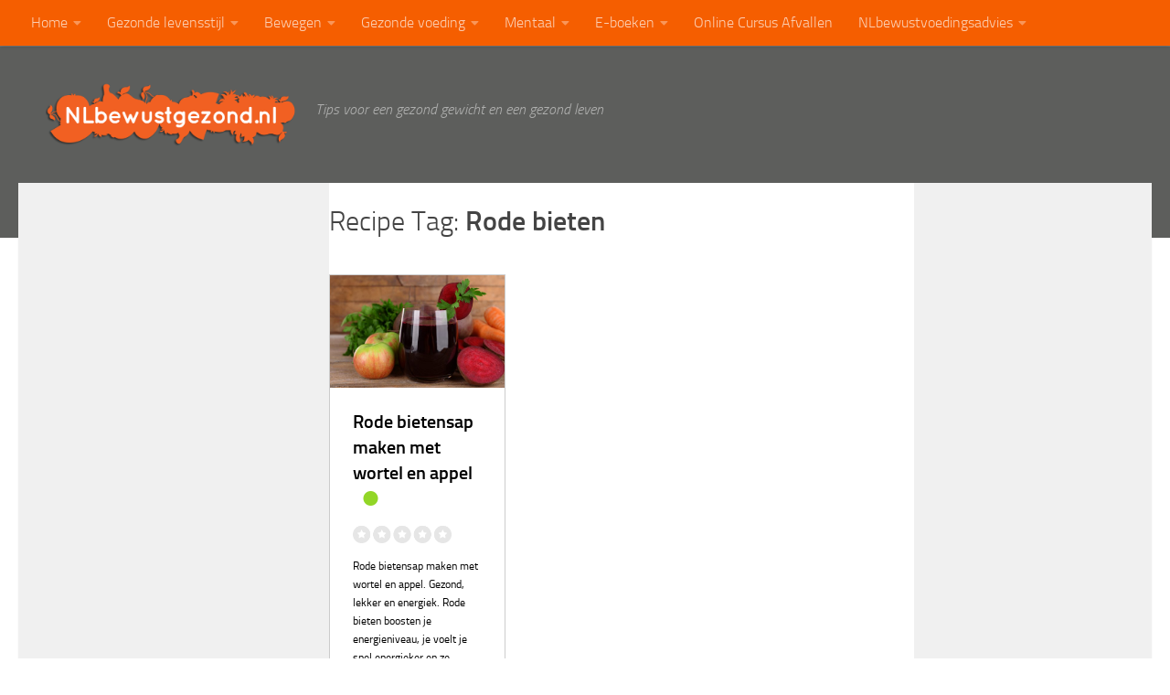

--- FILE ---
content_type: text/html; charset=UTF-8
request_url: https://www.nlbewustgezond.nl/recipe-tags/rode-bieten/
body_size: 10865
content:
<!DOCTYPE html>
<html class="no-js" lang="nl-NL">
<head>
  <meta charset="UTF-8">
  <meta name="viewport" content="width=device-width, initial-scale=1.0">
  <link rel="profile" href="https://gmpg.org/xfn/11" />
  <link rel="pingback" href="https://www.nlbewustgezond.nl/xmlrpc.php">

  	
			<script type="text/javascript">
				var i18n_cooked_timer_complete = 'Timer Complete!';
				
				var cp_star_review_optional = true;			</script>
			
		<meta name='robots' content='index, follow, max-image-preview:large, max-snippet:-1, max-video-preview:-1' />
	<style>img:is([sizes="auto" i], [sizes^="auto," i]) { contain-intrinsic-size: 3000px 1500px }</style>
	<script>document.documentElement.className = document.documentElement.className.replace("no-js","js");</script>

	<!-- This site is optimized with the Yoast SEO plugin v26.7 - https://yoast.com/wordpress/plugins/seo/ -->
	<title>Rode bieten Archieven - NLbewustgezond.nl</title>
	<link rel="canonical" href="https://www.nlbewustgezond.nl/recipe-tags/rode-bieten/" />
	<meta property="og:locale" content="nl_NL" />
	<meta property="og:title" content="Rode bieten Archieven - NLbewustgezond.nl" />
	<meta property="og:url" content="https://www.nlbewustgezond.nl/recipe-tags/rode-bieten/" />
	<meta property="og:site_name" content="NLbewustgezond.nl" />
	<meta name="twitter:card" content="summary_large_image" />
	<meta name="twitter:site" content="@matthijn" />
	<script type="application/ld+json" class="yoast-schema-graph">{"@context":"https://schema.org","@graph":[{"@type":"CollectionPage","@id":"https://www.nlbewustgezond.nl/recipe-tags/rode-bieten/","url":"https://www.nlbewustgezond.nl/recipe-tags/rode-bieten/","name":"Rode bieten Archieven - NLbewustgezond.nl","isPartOf":{"@id":"https://www.nlbewustgezond.nl/#website"},"primaryImageOfPage":{"@id":"https://www.nlbewustgezond.nl/recipe-tags/rode-bieten/#primaryimage"},"image":{"@id":"https://www.nlbewustgezond.nl/recipe-tags/rode-bieten/#primaryimage"},"thumbnailUrl":"https://www.nlbewustgezond.nl/app/uploads/2016/01/shutterstock_205484392.jpg","breadcrumb":{"@id":"https://www.nlbewustgezond.nl/recipe-tags/rode-bieten/#breadcrumb"},"inLanguage":"nl-NL"},{"@type":"ImageObject","inLanguage":"nl-NL","@id":"https://www.nlbewustgezond.nl/recipe-tags/rode-bieten/#primaryimage","url":"https://www.nlbewustgezond.nl/app/uploads/2016/01/shutterstock_205484392.jpg","contentUrl":"https://www.nlbewustgezond.nl/app/uploads/2016/01/shutterstock_205484392.jpg","width":1000,"height":668,"caption":"rode bieten"},{"@type":"BreadcrumbList","@id":"https://www.nlbewustgezond.nl/recipe-tags/rode-bieten/#breadcrumb","itemListElement":[{"@type":"ListItem","position":1,"name":"Home","item":"https://www.nlbewustgezond.nl/"},{"@type":"ListItem","position":2,"name":"Rode bieten"}]},{"@type":"WebSite","@id":"https://www.nlbewustgezond.nl/#website","url":"https://www.nlbewustgezond.nl/","name":"NLbewustgezond.nl","description":"Tips voor een gezond gewicht en een gezond leven","publisher":{"@id":"https://www.nlbewustgezond.nl/#/schema/person/9ec58d879d1aa43c9df444ad7df189e4"},"potentialAction":[{"@type":"SearchAction","target":{"@type":"EntryPoint","urlTemplate":"https://www.nlbewustgezond.nl/?s={search_term_string}"},"query-input":{"@type":"PropertyValueSpecification","valueRequired":true,"valueName":"search_term_string"}}],"inLanguage":"nl-NL"},{"@type":["Person","Organization"],"@id":"https://www.nlbewustgezond.nl/#/schema/person/9ec58d879d1aa43c9df444ad7df189e4","name":"Matthijn Tromp Voeding en lifestyle coach","image":{"@type":"ImageObject","inLanguage":"nl-NL","@id":"https://www.nlbewustgezond.nl/#/schema/person/image/","url":"https://www.nlbewustgezond.nl/app/uploads/2015/04/NLbewustgezond_logo_shadow.png","contentUrl":"https://www.nlbewustgezond.nl/app/uploads/2015/04/NLbewustgezond_logo_shadow.png","width":710,"height":181,"caption":"Matthijn Tromp Voeding en lifestyle coach"},"logo":{"@id":"https://www.nlbewustgezond.nl/#/schema/person/image/"},"description":"Voel jij je niet fit? Zit je kleding niet lekker? Voel jij je onzeker over je lichaam? Heb je weinig energie om leuke dingen te doen? Zonde! Dat kan echt anders. Ik kan en wil je graag helpen omdat ik oprecht geloof in de kracht van de juiste voeding en de juiste leefstijl. Ik ben gediplomeerd voedingscoach en ervaringsdeskundige. Alles wat ik weet deel ik met je (en de 100.000 andere maandelijkse bezoekers van deze website) in de artikelen die ik regelmatig post, via de e-boeken die ik in eigen beheer uitgeef en door persoonlijk voedingsadvies te geven via mijn online voedingsadviespraktijk NLbewustvoedingsadvies. Ik leef het zelf en het werkt echt!","sameAs":["https://www.facebook.com/nlbewustgezond.nl","https://x.com/matthijn"]}]}</script>
	<!-- / Yoast SEO plugin. -->


<link rel='dns-prefetch' href='//assets.pinterest.com' />
<link rel='dns-prefetch' href='//kit.fontawesome.com' />
<link rel='dns-prefetch' href='//www.googletagmanager.com' />
<link rel='dns-prefetch' href='//pagead2.googlesyndication.com' />
<link href='https://fonts.gstatic.com' crossorigin rel='preconnect' />
<link rel="alternate" type="application/rss+xml" title="NLbewustgezond.nl &raquo; feed" href="https://www.nlbewustgezond.nl/feed/" />
<link rel="alternate" type="application/rss+xml" title="NLbewustgezond.nl &raquo; reacties feed" href="https://www.nlbewustgezond.nl/comments/feed/" />
<link rel="alternate" type="application/rss+xml" title="NLbewustgezond.nl &raquo; Rode bieten Tag feed" href="https://www.nlbewustgezond.nl/recipe-tags/rode-bieten/feed/" />
<style id='wp-emoji-styles-inline-css'>

	img.wp-smiley, img.emoji {
		display: inline !important;
		border: none !important;
		box-shadow: none !important;
		height: 1em !important;
		width: 1em !important;
		margin: 0 0.07em !important;
		vertical-align: -0.1em !important;
		background: none !important;
		padding: 0 !important;
	}
</style>
<link rel='stylesheet' id='wp-block-library-css' href='https://www.nlbewustgezond.nl/wp-includes/css/dist/block-library/style.min.css?ver=6.7.4' media='all' />
<style id='classic-theme-styles-inline-css'>
/*! This file is auto-generated */
.wp-block-button__link{color:#fff;background-color:#32373c;border-radius:9999px;box-shadow:none;text-decoration:none;padding:calc(.667em + 2px) calc(1.333em + 2px);font-size:1.125em}.wp-block-file__button{background:#32373c;color:#fff;text-decoration:none}
</style>
<style id='global-styles-inline-css'>
:root{--wp--preset--aspect-ratio--square: 1;--wp--preset--aspect-ratio--4-3: 4/3;--wp--preset--aspect-ratio--3-4: 3/4;--wp--preset--aspect-ratio--3-2: 3/2;--wp--preset--aspect-ratio--2-3: 2/3;--wp--preset--aspect-ratio--16-9: 16/9;--wp--preset--aspect-ratio--9-16: 9/16;--wp--preset--color--black: #000000;--wp--preset--color--cyan-bluish-gray: #abb8c3;--wp--preset--color--white: #ffffff;--wp--preset--color--pale-pink: #f78da7;--wp--preset--color--vivid-red: #cf2e2e;--wp--preset--color--luminous-vivid-orange: #ff6900;--wp--preset--color--luminous-vivid-amber: #fcb900;--wp--preset--color--light-green-cyan: #7bdcb5;--wp--preset--color--vivid-green-cyan: #00d084;--wp--preset--color--pale-cyan-blue: #8ed1fc;--wp--preset--color--vivid-cyan-blue: #0693e3;--wp--preset--color--vivid-purple: #9b51e0;--wp--preset--gradient--vivid-cyan-blue-to-vivid-purple: linear-gradient(135deg,rgba(6,147,227,1) 0%,rgb(155,81,224) 100%);--wp--preset--gradient--light-green-cyan-to-vivid-green-cyan: linear-gradient(135deg,rgb(122,220,180) 0%,rgb(0,208,130) 100%);--wp--preset--gradient--luminous-vivid-amber-to-luminous-vivid-orange: linear-gradient(135deg,rgba(252,185,0,1) 0%,rgba(255,105,0,1) 100%);--wp--preset--gradient--luminous-vivid-orange-to-vivid-red: linear-gradient(135deg,rgba(255,105,0,1) 0%,rgb(207,46,46) 100%);--wp--preset--gradient--very-light-gray-to-cyan-bluish-gray: linear-gradient(135deg,rgb(238,238,238) 0%,rgb(169,184,195) 100%);--wp--preset--gradient--cool-to-warm-spectrum: linear-gradient(135deg,rgb(74,234,220) 0%,rgb(151,120,209) 20%,rgb(207,42,186) 40%,rgb(238,44,130) 60%,rgb(251,105,98) 80%,rgb(254,248,76) 100%);--wp--preset--gradient--blush-light-purple: linear-gradient(135deg,rgb(255,206,236) 0%,rgb(152,150,240) 100%);--wp--preset--gradient--blush-bordeaux: linear-gradient(135deg,rgb(254,205,165) 0%,rgb(254,45,45) 50%,rgb(107,0,62) 100%);--wp--preset--gradient--luminous-dusk: linear-gradient(135deg,rgb(255,203,112) 0%,rgb(199,81,192) 50%,rgb(65,88,208) 100%);--wp--preset--gradient--pale-ocean: linear-gradient(135deg,rgb(255,245,203) 0%,rgb(182,227,212) 50%,rgb(51,167,181) 100%);--wp--preset--gradient--electric-grass: linear-gradient(135deg,rgb(202,248,128) 0%,rgb(113,206,126) 100%);--wp--preset--gradient--midnight: linear-gradient(135deg,rgb(2,3,129) 0%,rgb(40,116,252) 100%);--wp--preset--font-size--small: 13px;--wp--preset--font-size--medium: 20px;--wp--preset--font-size--large: 36px;--wp--preset--font-size--x-large: 42px;--wp--preset--font-family--inter: "Inter", sans-serif;--wp--preset--font-family--cardo: Cardo;--wp--preset--spacing--20: 0.44rem;--wp--preset--spacing--30: 0.67rem;--wp--preset--spacing--40: 1rem;--wp--preset--spacing--50: 1.5rem;--wp--preset--spacing--60: 2.25rem;--wp--preset--spacing--70: 3.38rem;--wp--preset--spacing--80: 5.06rem;--wp--preset--shadow--natural: 6px 6px 9px rgba(0, 0, 0, 0.2);--wp--preset--shadow--deep: 12px 12px 50px rgba(0, 0, 0, 0.4);--wp--preset--shadow--sharp: 6px 6px 0px rgba(0, 0, 0, 0.2);--wp--preset--shadow--outlined: 6px 6px 0px -3px rgba(255, 255, 255, 1), 6px 6px rgba(0, 0, 0, 1);--wp--preset--shadow--crisp: 6px 6px 0px rgba(0, 0, 0, 1);}:where(.is-layout-flex){gap: 0.5em;}:where(.is-layout-grid){gap: 0.5em;}body .is-layout-flex{display: flex;}.is-layout-flex{flex-wrap: wrap;align-items: center;}.is-layout-flex > :is(*, div){margin: 0;}body .is-layout-grid{display: grid;}.is-layout-grid > :is(*, div){margin: 0;}:where(.wp-block-columns.is-layout-flex){gap: 2em;}:where(.wp-block-columns.is-layout-grid){gap: 2em;}:where(.wp-block-post-template.is-layout-flex){gap: 1.25em;}:where(.wp-block-post-template.is-layout-grid){gap: 1.25em;}.has-black-color{color: var(--wp--preset--color--black) !important;}.has-cyan-bluish-gray-color{color: var(--wp--preset--color--cyan-bluish-gray) !important;}.has-white-color{color: var(--wp--preset--color--white) !important;}.has-pale-pink-color{color: var(--wp--preset--color--pale-pink) !important;}.has-vivid-red-color{color: var(--wp--preset--color--vivid-red) !important;}.has-luminous-vivid-orange-color{color: var(--wp--preset--color--luminous-vivid-orange) !important;}.has-luminous-vivid-amber-color{color: var(--wp--preset--color--luminous-vivid-amber) !important;}.has-light-green-cyan-color{color: var(--wp--preset--color--light-green-cyan) !important;}.has-vivid-green-cyan-color{color: var(--wp--preset--color--vivid-green-cyan) !important;}.has-pale-cyan-blue-color{color: var(--wp--preset--color--pale-cyan-blue) !important;}.has-vivid-cyan-blue-color{color: var(--wp--preset--color--vivid-cyan-blue) !important;}.has-vivid-purple-color{color: var(--wp--preset--color--vivid-purple) !important;}.has-black-background-color{background-color: var(--wp--preset--color--black) !important;}.has-cyan-bluish-gray-background-color{background-color: var(--wp--preset--color--cyan-bluish-gray) !important;}.has-white-background-color{background-color: var(--wp--preset--color--white) !important;}.has-pale-pink-background-color{background-color: var(--wp--preset--color--pale-pink) !important;}.has-vivid-red-background-color{background-color: var(--wp--preset--color--vivid-red) !important;}.has-luminous-vivid-orange-background-color{background-color: var(--wp--preset--color--luminous-vivid-orange) !important;}.has-luminous-vivid-amber-background-color{background-color: var(--wp--preset--color--luminous-vivid-amber) !important;}.has-light-green-cyan-background-color{background-color: var(--wp--preset--color--light-green-cyan) !important;}.has-vivid-green-cyan-background-color{background-color: var(--wp--preset--color--vivid-green-cyan) !important;}.has-pale-cyan-blue-background-color{background-color: var(--wp--preset--color--pale-cyan-blue) !important;}.has-vivid-cyan-blue-background-color{background-color: var(--wp--preset--color--vivid-cyan-blue) !important;}.has-vivid-purple-background-color{background-color: var(--wp--preset--color--vivid-purple) !important;}.has-black-border-color{border-color: var(--wp--preset--color--black) !important;}.has-cyan-bluish-gray-border-color{border-color: var(--wp--preset--color--cyan-bluish-gray) !important;}.has-white-border-color{border-color: var(--wp--preset--color--white) !important;}.has-pale-pink-border-color{border-color: var(--wp--preset--color--pale-pink) !important;}.has-vivid-red-border-color{border-color: var(--wp--preset--color--vivid-red) !important;}.has-luminous-vivid-orange-border-color{border-color: var(--wp--preset--color--luminous-vivid-orange) !important;}.has-luminous-vivid-amber-border-color{border-color: var(--wp--preset--color--luminous-vivid-amber) !important;}.has-light-green-cyan-border-color{border-color: var(--wp--preset--color--light-green-cyan) !important;}.has-vivid-green-cyan-border-color{border-color: var(--wp--preset--color--vivid-green-cyan) !important;}.has-pale-cyan-blue-border-color{border-color: var(--wp--preset--color--pale-cyan-blue) !important;}.has-vivid-cyan-blue-border-color{border-color: var(--wp--preset--color--vivid-cyan-blue) !important;}.has-vivid-purple-border-color{border-color: var(--wp--preset--color--vivid-purple) !important;}.has-vivid-cyan-blue-to-vivid-purple-gradient-background{background: var(--wp--preset--gradient--vivid-cyan-blue-to-vivid-purple) !important;}.has-light-green-cyan-to-vivid-green-cyan-gradient-background{background: var(--wp--preset--gradient--light-green-cyan-to-vivid-green-cyan) !important;}.has-luminous-vivid-amber-to-luminous-vivid-orange-gradient-background{background: var(--wp--preset--gradient--luminous-vivid-amber-to-luminous-vivid-orange) !important;}.has-luminous-vivid-orange-to-vivid-red-gradient-background{background: var(--wp--preset--gradient--luminous-vivid-orange-to-vivid-red) !important;}.has-very-light-gray-to-cyan-bluish-gray-gradient-background{background: var(--wp--preset--gradient--very-light-gray-to-cyan-bluish-gray) !important;}.has-cool-to-warm-spectrum-gradient-background{background: var(--wp--preset--gradient--cool-to-warm-spectrum) !important;}.has-blush-light-purple-gradient-background{background: var(--wp--preset--gradient--blush-light-purple) !important;}.has-blush-bordeaux-gradient-background{background: var(--wp--preset--gradient--blush-bordeaux) !important;}.has-luminous-dusk-gradient-background{background: var(--wp--preset--gradient--luminous-dusk) !important;}.has-pale-ocean-gradient-background{background: var(--wp--preset--gradient--pale-ocean) !important;}.has-electric-grass-gradient-background{background: var(--wp--preset--gradient--electric-grass) !important;}.has-midnight-gradient-background{background: var(--wp--preset--gradient--midnight) !important;}.has-small-font-size{font-size: var(--wp--preset--font-size--small) !important;}.has-medium-font-size{font-size: var(--wp--preset--font-size--medium) !important;}.has-large-font-size{font-size: var(--wp--preset--font-size--large) !important;}.has-x-large-font-size{font-size: var(--wp--preset--font-size--x-large) !important;}
:where(.wp-block-post-template.is-layout-flex){gap: 1.25em;}:where(.wp-block-post-template.is-layout-grid){gap: 1.25em;}
:where(.wp-block-columns.is-layout-flex){gap: 2em;}:where(.wp-block-columns.is-layout-grid){gap: 2em;}
:root :where(.wp-block-pullquote){font-size: 1.5em;line-height: 1.6;}
</style>
<link rel='stylesheet' id='cp-frontend-style-css' href='https://www.nlbewustgezond.nl/app/plugins/cooked/css/front-end.css?ver=2.4.3' media='all' />
<link rel='stylesheet' id='cp-nouislider-css' href='https://www.nlbewustgezond.nl/app/plugins/cooked/vendor/css/jquery.nouislider.min.css?ver=2.4.3' media='all' />
<link rel='stylesheet' id='cp-fancybox-css' href='https://www.nlbewustgezond.nl/app/plugins/cooked/vendor/js/fancybox/jquery.fancybox.css?ver=2.1.5' media='all' />
<link rel='stylesheet' id='cp-responsive-styles-css' href='https://www.nlbewustgezond.nl/app/plugins/cooked/css/responsive.css?ver=2.4.3' media='all' />
<link rel='stylesheet' id='page-list-style-css' href='https://www.nlbewustgezond.nl/app/plugins/page-list/css/page-list.css?ver=5.9' media='all' />
<link rel='stylesheet' id='woocommerce-layout-css' href='https://www.nlbewustgezond.nl/app/plugins/woocommerce/assets/css/woocommerce-layout.css?ver=9.5.3' media='all' />
<link rel='stylesheet' id='woocommerce-smallscreen-css' href='https://www.nlbewustgezond.nl/app/plugins/woocommerce/assets/css/woocommerce-smallscreen.css?ver=9.5.3' media='only screen and (max-width: 768px)' />
<link rel='stylesheet' id='woocommerce-general-css' href='https://www.nlbewustgezond.nl/app/plugins/woocommerce/assets/css/woocommerce.css?ver=9.5.3' media='all' />
<style id='woocommerce-inline-inline-css'>
.woocommerce form .form-row .required { visibility: visible; }
</style>
<link rel='stylesheet' id='mc4wp-form-themes-css' href='https://www.nlbewustgezond.nl/app/plugins/mailchimp-for-wp/assets/css/form-themes.css?ver=4.10.9' media='all' />
<link rel='stylesheet' id='cmplz-general-css' href='https://www.nlbewustgezond.nl/app/plugins/complianz-gdpr/assets/css/cookieblocker.min.css?ver=1766009788' media='all' />
<link rel='stylesheet' id='brands-styles-css' href='https://www.nlbewustgezond.nl/app/plugins/woocommerce/assets/css/brands.css?ver=9.5.3' media='all' />
<link rel='stylesheet' id='hueman-main-style-css' href='https://www.nlbewustgezond.nl/app/themes/hueman/assets/front/css/main.min.css?ver=3.7.27' media='all' />
<style id='hueman-main-style-inline-css'>
body { font-size:1.00rem; }@media only screen and (min-width: 720px) {
        .nav > li { font-size:1.00rem; }
      }.sidebar .widget { padding-left: 20px; padding-right: 20px; padding-top: 20px; }::selection { background-color: #3498db; }
::-moz-selection { background-color: #3498db; }a,a>span.hu-external::after,.themeform label .required,#flexslider-featured .flex-direction-nav .flex-next:hover,#flexslider-featured .flex-direction-nav .flex-prev:hover,.post-hover:hover .post-title a,.post-title a:hover,.sidebar.s1 .post-nav li a:hover i,.content .post-nav li a:hover i,.post-related a:hover,.sidebar.s1 .widget_rss ul li a,#footer .widget_rss ul li a,.sidebar.s1 .widget_calendar a,#footer .widget_calendar a,.sidebar.s1 .alx-tab .tab-item-category a,.sidebar.s1 .alx-posts .post-item-category a,.sidebar.s1 .alx-tab li:hover .tab-item-title a,.sidebar.s1 .alx-tab li:hover .tab-item-comment a,.sidebar.s1 .alx-posts li:hover .post-item-title a,#footer .alx-tab .tab-item-category a,#footer .alx-posts .post-item-category a,#footer .alx-tab li:hover .tab-item-title a,#footer .alx-tab li:hover .tab-item-comment a,#footer .alx-posts li:hover .post-item-title a,.comment-tabs li.active a,.comment-awaiting-moderation,.child-menu a:hover,.child-menu .current_page_item > a,.wp-pagenavi a,.entry.woocommerce div.product .woocommerce-tabs ul.tabs li.active a{ color: #3498db; }input[type="submit"],.themeform button[type="submit"],.sidebar.s1 .sidebar-top,.sidebar.s1 .sidebar-toggle,#flexslider-featured .flex-control-nav li a.flex-active,.post-tags a:hover,.sidebar.s1 .widget_calendar caption,#footer .widget_calendar caption,.author-bio .bio-avatar:after,.commentlist li.bypostauthor > .comment-body:after,.commentlist li.comment-author-admin > .comment-body:after,.themeform .woocommerce #respond input#submit.alt,.themeform .woocommerce a.button.alt,.themeform .woocommerce button.button.alt,.themeform .woocommerce input.button.alt{ background-color: #3498db; }.post-format .format-container { border-color: #3498db; }.sidebar.s1 .alx-tabs-nav li.active a,#footer .alx-tabs-nav li.active a,.comment-tabs li.active a,.wp-pagenavi a:hover,.wp-pagenavi a:active,.wp-pagenavi span.current,.entry.woocommerce div.product .woocommerce-tabs ul.tabs li.active a{ border-bottom-color: #3498db!important; }.sidebar.s2 .post-nav li a:hover i,
.sidebar.s2 .widget_rss ul li a,
.sidebar.s2 .widget_calendar a,
.sidebar.s2 .alx-tab .tab-item-category a,
.sidebar.s2 .alx-posts .post-item-category a,
.sidebar.s2 .alx-tab li:hover .tab-item-title a,
.sidebar.s2 .alx-tab li:hover .tab-item-comment a,
.sidebar.s2 .alx-posts li:hover .post-item-title a { color: #f55e00; }
.sidebar.s2 .sidebar-top,.sidebar.s2 .sidebar-toggle,.post-comments,.jp-play-bar,.jp-volume-bar-value,.sidebar.s2 .widget_calendar caption,.themeform .woocommerce #respond input#submit,.themeform .woocommerce a.button,.themeform .woocommerce button.button,.themeform .woocommerce input.button{ background-color: #f55e00; }.sidebar.s2 .alx-tabs-nav li.active a { border-bottom-color: #f55e00; }
.post-comments::before { border-right-color: #f55e00; }
      .search-expand,
              #nav-topbar.nav-container { background-color: #f55e00}@media only screen and (min-width: 720px) {
                #nav-topbar .nav ul { background-color: #f55e00; }
              }.is-scrolled #header .nav-container.desktop-sticky,
              .is-scrolled #header .search-expand { background-color: #f55e00; background-color: rgba(245,94,0,0.90) }.is-scrolled .topbar-transparent #nav-topbar.desktop-sticky .nav ul { background-color: #f55e00; background-color: rgba(245,94,0,0.95) }#header { background-color: #5d5e5c; }
@media only screen and (min-width: 720px) {
  #nav-header .nav ul { background-color: #5d5e5c; }
}
        #header #nav-mobile { background-color: #33363b; }.is-scrolled #header #nav-mobile { background-color: #33363b; background-color: rgba(51,54,59,0.90) }#nav-header.nav-container, #main-header-search .search-expand { background-color: #f55e00; }
@media only screen and (min-width: 720px) {
  #nav-header .nav ul { background-color: #f55e00; }
}
        #footer-bottom { background-color: #7f8c8d; }.site-title a img { max-height: 70px; }body { background-color: #ffffff; }
</style>
<link rel='stylesheet' id='hueman-font-awesome-css' href='https://www.nlbewustgezond.nl/app/themes/hueman/assets/front/css/font-awesome.min.css?ver=3.7.27' media='all' />
<link rel='stylesheet' id='mollie-applepaydirect-css' href='https://www.nlbewustgezond.nl/app/plugins/mollie-payments-for-woocommerce/public/css/mollie-applepaydirect.min.css?ver=1765793745' media='screen' />
<link rel='stylesheet' id='tablepress-default-css' href='https://www.nlbewustgezond.nl/app/plugins/tablepress/css/build/default.css?ver=3.2.6' media='all' />
<style id='rocket-lazyload-inline-css'>
.rll-youtube-player{position:relative;padding-bottom:56.23%;height:0;overflow:hidden;max-width:100%;}.rll-youtube-player:focus-within{outline: 2px solid currentColor;outline-offset: 5px;}.rll-youtube-player iframe{position:absolute;top:0;left:0;width:100%;height:100%;z-index:100;background:0 0}.rll-youtube-player img{bottom:0;display:block;left:0;margin:auto;max-width:100%;width:100%;position:absolute;right:0;top:0;border:none;height:auto;-webkit-transition:.4s all;-moz-transition:.4s all;transition:.4s all}.rll-youtube-player img:hover{-webkit-filter:brightness(75%)}.rll-youtube-player .play{height:100%;width:100%;left:0;top:0;position:absolute;background:url(https://www.nlbewustgezond.nl/app/plugins/wp-rocket/assets/img/youtube.png) no-repeat center;background-color: transparent !important;cursor:pointer;border:none;}.wp-embed-responsive .wp-has-aspect-ratio .rll-youtube-player{position:absolute;padding-bottom:0;width:100%;height:100%;top:0;bottom:0;left:0;right:0}
</style>
<script src="https://www.nlbewustgezond.nl/wp-includes/js/jquery/jquery.min.js?ver=3.7.1" id="jquery-core-js"></script>
<script src="https://www.nlbewustgezond.nl/wp-includes/js/jquery/jquery-migrate.min.js?ver=3.4.1" id="jquery-migrate-js"></script>
<script src="https://www.nlbewustgezond.nl/app/plugins/cooked/vendor/js/jquery.nouislider.min.js?ver=7.0.10" id="cp-nouislider-js"></script>
<script src="https://www.nlbewustgezond.nl/app/plugins/cooked/vendor/js/jquery.fullscreener.min.js?ver=2.4.3" id="cp-fullscreen-js"></script>
<script src="https://www.nlbewustgezond.nl/app/plugins/cooked/vendor/js/isotope.pkgd.min.js?ver=2.0.0" id="cp-isotope-js"></script>
<script src="https://www.nlbewustgezond.nl/app/plugins/cooked/vendor/js/jquery.plugin.min.js?ver=2.0.1" id="cp-countdown-plugin-js"></script>
<script src="https://www.nlbewustgezond.nl/app/plugins/cooked/vendor/js/jquery.countdown.min.js?ver=2.0.1" id="cp-countdown-js"></script>
<script src="https://www.nlbewustgezond.nl/app/plugins/cooked/vendor/js/jquery.cookie.js?ver=1.4.1" id="cp-cookie-js"></script>
<script src="https://www.nlbewustgezond.nl/app/plugins/cooked/vendor/js/jquery.fitvids.js?ver=1.1" id="cp-fitvids-js"></script>
<script src="https://www.nlbewustgezond.nl/app/plugins/cooked/vendor/js/fancybox/jquery.fancybox.pack.js?ver=2.1.5" id="cp-fancybox-js"></script>
<script src="https://www.nlbewustgezond.nl/app/plugins/cooked/js/functions.js?ver=2.4.3" id="cp-frontend-functions-js"></script>
<script src="https://kit.fontawesome.com/dadbe0c65f.js?ver=6.7.4" id="cp-font-awesome-js"></script>
<script src="https://www.nlbewustgezond.nl/app/plugins/woocommerce/assets/js/jquery-blockui/jquery.blockUI.min.js?ver=2.7.0-wc.9.5.3" id="jquery-blockui-js" defer data-wp-strategy="defer"></script>
<script id="wc-add-to-cart-js-extra">
var wc_add_to_cart_params = {"ajax_url":"\/wp-admin\/admin-ajax.php","wc_ajax_url":"\/?wc-ajax=%%endpoint%%","i18n_view_cart":"Bekijk winkelwagen","cart_url":"https:\/\/www.nlbewustgezond.nl\/winkelwagen\/","is_cart":"","cart_redirect_after_add":"no"};
</script>
<script src="https://www.nlbewustgezond.nl/app/plugins/woocommerce/assets/js/frontend/add-to-cart.min.js?ver=9.5.3" id="wc-add-to-cart-js" defer data-wp-strategy="defer"></script>
<script src="https://www.nlbewustgezond.nl/app/plugins/woocommerce/assets/js/js-cookie/js.cookie.min.js?ver=2.1.4-wc.9.5.3" id="js-cookie-js" defer data-wp-strategy="defer"></script>
<script id="woocommerce-js-extra">
var woocommerce_params = {"ajax_url":"\/wp-admin\/admin-ajax.php","wc_ajax_url":"\/?wc-ajax=%%endpoint%%"};
</script>
<script src="https://www.nlbewustgezond.nl/app/plugins/woocommerce/assets/js/frontend/woocommerce.min.js?ver=9.5.3" id="woocommerce-js" defer data-wp-strategy="defer"></script>

<!-- Google tag (gtag.js) snippet toegevoegd door Site Kit -->
<!-- Google Analytics snippet toegevoegd door Site Kit -->
<script src="https://www.googletagmanager.com/gtag/js?id=G-098X7HDN6Q" id="google_gtagjs-js" async></script>
<script id="google_gtagjs-js-after">
window.dataLayer = window.dataLayer || [];function gtag(){dataLayer.push(arguments);}
gtag("set","linker",{"domains":["www.nlbewustgezond.nl"]});
gtag("js", new Date());
gtag("set", "developer_id.dZTNiMT", true);
gtag("config", "G-098X7HDN6Q");
</script>
<link rel="https://api.w.org/" href="https://www.nlbewustgezond.nl/wp-json/" /><link rel="EditURI" type="application/rsd+xml" title="RSD" href="https://www.nlbewustgezond.nl/xmlrpc.php?rsd" />
<meta name="generator" content="WordPress 6.7.4" />
<meta name="generator" content="WooCommerce 9.5.3" />
<style type="text/css">body #cooked-plugin-page .recipe-action .fs-btn,
body #cooked-plugin-page .timer-trigger,
body #cooked-plugin-page a,
body #cooked-submit-recipe-form .section-row .section-head h2,
body #cooked-submit-recipe-form .section-row .slider .amount.active,
body #cooked-plugin-page .recipes-pagination a.next,
body #cooked-plugin-page .recipes-pagination a.prev,
body #cooked-plugin-page .recipe-info p.terms-list a
{ color: #0bbe5f; }

body #cooked-plugin-page .btn,
body #cooked-plugin-page #submit,
body #cooked-plugin-page .timer-wrap,
body #cooked-submit-recipe-form .section-row .upload-field-wrap .button,
body #cooked-submit-recipe-form input.sbmt-button,
body #cooked-plugin-page .recipes-pagination a,
body #cooked-plugin-page .cp-public-tag,
body #cooked-page-form input[type=submit],
body .cooked-timer-done-screen
{ background: #0bbe5f; }

body #cooked-plugin-page .search-section .search-row .sbmt-button input
{ background-color: #0bbe5f; }

body #cooked-plugin-page .recipe-hints p .hint-check.checked
{ background: #0bbe5f; border-color: #0bbe5f; }

body #cooked-plugin-page .timer-wrap .pp-btn,
body #cooked-plugin-page .timer-wrap .x-timer
{ color: #68c490; }

body #cooked-plugin-page .btn:hover,
body #cooked-plugin-page #submit:hover,
body #cooked-plugin-page .fullscreen-actions .x-fs-btn,
body #cooked-plugin-page .tab-links a,
body #cooked-plugin-page .recipes-pagination a:hover,
body #cooked-page-form input[type=submit]:hover,
body #cooked-plugin-page .timer-wrap .timer,
body #cooked-submit-recipe-form .section-row .upload-field-wrap .button:hover
{ background: #039146; }

body #cooked-plugin-page .search-section .search-row .sbmt-button input:hover
{ background-color:#039146; }

body #cooked-submit-recipe-form .section-row .upload-field-wrap .button
{ border-color: #039146; }</style><meta name="generator" content="Site Kit by Google 1.170.0" />			<style>.cmplz-hidden {
					display: none !important;
				}</style>	<script type="text/javascript" >
		function wpmautic_send(){
			if ('undefined' === typeof mt) {
				if (console !== undefined) {
					console.warn('WPMautic: mt not defined. Did you load mtc.js ?');
				}
				return false;
			}
			// Add the mt('send', 'pageview') script with optional tracking attributes.
			mt('send', 'pageview');
		}

			(function(w,d,t,u,n,a,m){w['MauticTrackingObject']=n;
			w[n]=w[n]||function(){(w[n].q=w[n].q||[]).push(arguments)},a=d.createElement(t),
			m=d.getElementsByTagName(t)[0];a.async=1;a.src=u;m.parentNode.insertBefore(a,m)
		})(window,document,'script','https://24marketing.nl/nlbewust/index.php/mtc.js','mt');

		wpmautic_send();
			</script>
	    <link rel="preload" as="font" type="font/woff2" href="https://www.nlbewustgezond.nl/app/themes/hueman/assets/front/webfonts/fa-brands-400.woff2?v=5.15.2" crossorigin="anonymous"/>
    <link rel="preload" as="font" type="font/woff2" href="https://www.nlbewustgezond.nl/app/themes/hueman/assets/front/webfonts/fa-regular-400.woff2?v=5.15.2" crossorigin="anonymous"/>
    <link rel="preload" as="font" type="font/woff2" href="https://www.nlbewustgezond.nl/app/themes/hueman/assets/front/webfonts/fa-solid-900.woff2?v=5.15.2" crossorigin="anonymous"/>
  <link rel="preload" as="font" type="font/woff" href="https://www.nlbewustgezond.nl/app/themes/hueman/assets/front/fonts/titillium-light-webfont.woff" crossorigin="anonymous"/>
<link rel="preload" as="font" type="font/woff" href="https://www.nlbewustgezond.nl/app/themes/hueman/assets/front/fonts/titillium-lightitalic-webfont.woff" crossorigin="anonymous"/>
<link rel="preload" as="font" type="font/woff" href="https://www.nlbewustgezond.nl/app/themes/hueman/assets/front/fonts/titillium-regular-webfont.woff" crossorigin="anonymous"/>
<link rel="preload" as="font" type="font/woff" href="https://www.nlbewustgezond.nl/app/themes/hueman/assets/front/fonts/titillium-regularitalic-webfont.woff" crossorigin="anonymous"/>
<link rel="preload" as="font" type="font/woff" href="https://www.nlbewustgezond.nl/app/themes/hueman/assets/front/fonts/titillium-semibold-webfont.woff" crossorigin="anonymous"/>
<style>
  /*  base : fonts
/* ------------------------------------ */
body { font-family: "Titillium", Arial, sans-serif; }
@font-face {
  font-family: 'Titillium';
  src: url('https://www.nlbewustgezond.nl/app/themes/hueman/assets/front/fonts/titillium-light-webfont.eot');
  src: url('https://www.nlbewustgezond.nl/app/themes/hueman/assets/front/fonts/titillium-light-webfont.svg#titillium-light-webfont') format('svg'),
     url('https://www.nlbewustgezond.nl/app/themes/hueman/assets/front/fonts/titillium-light-webfont.eot?#iefix') format('embedded-opentype'),
     url('https://www.nlbewustgezond.nl/app/themes/hueman/assets/front/fonts/titillium-light-webfont.woff') format('woff'),
     url('https://www.nlbewustgezond.nl/app/themes/hueman/assets/front/fonts/titillium-light-webfont.ttf') format('truetype');
  font-weight: 300;
  font-style: normal;
}
@font-face {
  font-family: 'Titillium';
  src: url('https://www.nlbewustgezond.nl/app/themes/hueman/assets/front/fonts/titillium-lightitalic-webfont.eot');
  src: url('https://www.nlbewustgezond.nl/app/themes/hueman/assets/front/fonts/titillium-lightitalic-webfont.svg#titillium-lightitalic-webfont') format('svg'),
     url('https://www.nlbewustgezond.nl/app/themes/hueman/assets/front/fonts/titillium-lightitalic-webfont.eot?#iefix') format('embedded-opentype'),
     url('https://www.nlbewustgezond.nl/app/themes/hueman/assets/front/fonts/titillium-lightitalic-webfont.woff') format('woff'),
     url('https://www.nlbewustgezond.nl/app/themes/hueman/assets/front/fonts/titillium-lightitalic-webfont.ttf') format('truetype');
  font-weight: 300;
  font-style: italic;
}
@font-face {
  font-family: 'Titillium';
  src: url('https://www.nlbewustgezond.nl/app/themes/hueman/assets/front/fonts/titillium-regular-webfont.eot');
  src: url('https://www.nlbewustgezond.nl/app/themes/hueman/assets/front/fonts/titillium-regular-webfont.svg#titillium-regular-webfont') format('svg'),
     url('https://www.nlbewustgezond.nl/app/themes/hueman/assets/front/fonts/titillium-regular-webfont.eot?#iefix') format('embedded-opentype'),
     url('https://www.nlbewustgezond.nl/app/themes/hueman/assets/front/fonts/titillium-regular-webfont.woff') format('woff'),
     url('https://www.nlbewustgezond.nl/app/themes/hueman/assets/front/fonts/titillium-regular-webfont.ttf') format('truetype');
  font-weight: 400;
  font-style: normal;
}
@font-face {
  font-family: 'Titillium';
  src: url('https://www.nlbewustgezond.nl/app/themes/hueman/assets/front/fonts/titillium-regularitalic-webfont.eot');
  src: url('https://www.nlbewustgezond.nl/app/themes/hueman/assets/front/fonts/titillium-regularitalic-webfont.svg#titillium-regular-webfont') format('svg'),
     url('https://www.nlbewustgezond.nl/app/themes/hueman/assets/front/fonts/titillium-regularitalic-webfont.eot?#iefix') format('embedded-opentype'),
     url('https://www.nlbewustgezond.nl/app/themes/hueman/assets/front/fonts/titillium-regularitalic-webfont.woff') format('woff'),
     url('https://www.nlbewustgezond.nl/app/themes/hueman/assets/front/fonts/titillium-regularitalic-webfont.ttf') format('truetype');
  font-weight: 400;
  font-style: italic;
}
@font-face {
    font-family: 'Titillium';
    src: url('https://www.nlbewustgezond.nl/app/themes/hueman/assets/front/fonts/titillium-semibold-webfont.eot');
    src: url('https://www.nlbewustgezond.nl/app/themes/hueman/assets/front/fonts/titillium-semibold-webfont.svg#titillium-semibold-webfont') format('svg'),
         url('https://www.nlbewustgezond.nl/app/themes/hueman/assets/front/fonts/titillium-semibold-webfont.eot?#iefix') format('embedded-opentype'),
         url('https://www.nlbewustgezond.nl/app/themes/hueman/assets/front/fonts/titillium-semibold-webfont.woff') format('woff'),
         url('https://www.nlbewustgezond.nl/app/themes/hueman/assets/front/fonts/titillium-semibold-webfont.ttf') format('truetype');
  font-weight: 600;
  font-style: normal;
}
</style>
  <!--[if lt IE 9]>
<script src="https://www.nlbewustgezond.nl/app/themes/hueman/assets/front/js/ie/html5shiv-printshiv.min.js"></script>
<script src="https://www.nlbewustgezond.nl/app/themes/hueman/assets/front/js/ie/selectivizr.js"></script>
<![endif]-->
	<noscript><style>.woocommerce-product-gallery{ opacity: 1 !important; }</style></noscript>
	
<!-- Google AdSense meta tags toegevoegd door Site Kit -->
<meta name="google-adsense-platform-account" content="ca-host-pub-2644536267352236">
<meta name="google-adsense-platform-domain" content="sitekit.withgoogle.com">
<!-- Einde Google AdSense meta tags toegevoegd door Site Kit -->

<!-- Google AdSense snippet toegevoegd door Site Kit -->
<script async src="https://pagead2.googlesyndication.com/pagead/js/adsbygoogle.js?client=ca-pub-3302135347757174&amp;host=ca-host-pub-2644536267352236" crossorigin="anonymous"></script>

<!-- Einde Google AdSense snippet toegevoegd door Site Kit -->
<style class='wp-fonts-local'>
@font-face{font-family:Inter;font-style:normal;font-weight:300 900;font-display:fallback;src:url('https://www.nlbewustgezond.nl/app/plugins/woocommerce/assets/fonts/Inter-VariableFont_slnt,wght.woff2') format('woff2');font-stretch:normal;}
@font-face{font-family:Cardo;font-style:normal;font-weight:400;font-display:fallback;src:url('https://www.nlbewustgezond.nl/app/plugins/woocommerce/assets/fonts/cardo_normal_400.woff2') format('woff2');}
</style>
<noscript><style id="rocket-lazyload-nojs-css">.rll-youtube-player, [data-lazy-src]{display:none !important;}</style></noscript></head>

<body data-cmplz=1 class="archive tax-cp_recipe_tags term-rode-bieten term-253 wp-custom-logo wp-embed-responsive theme-hueman woocommerce-no-js col-3cm full-width topbar-enabled header-desktop-sticky header-mobile-sticky hueman-3-7-27 chrome">
<div id="wrapper">
  <a class="screen-reader-text skip-link" href="#content">Doorgaan naar inhoud</a>
  
  <header id="header" class="main-menu-mobile-on one-mobile-menu main_menu header-ads-desktop  topbar-transparent no-header-img">
        <nav class="nav-container group mobile-menu mobile-sticky " id="nav-mobile" data-menu-id="header-1">
  <div class="mobile-title-logo-in-header"><p class="site-title">                  <a class="custom-logo-link" href="https://www.nlbewustgezond.nl/" rel="home" title="NLbewustgezond.nl | Homepage"><img src="https://www.nlbewustgezond.nl/app/uploads/2015/04/NLbewustgezond_logo_shadow.png" alt="NLbewustgezond.nl" width="710" height="181"/></a>                </p></div>
        
                    <!-- <div class="ham__navbar-toggler collapsed" aria-expanded="false">
          <div class="ham__navbar-span-wrapper">
            <span class="ham-toggler-menu__span"></span>
          </div>
        </div> -->
        <button class="ham__navbar-toggler-two collapsed" title="Menu" aria-expanded="false">
          <span class="ham__navbar-span-wrapper">
            <span class="line line-1"></span>
            <span class="line line-2"></span>
            <span class="line line-3"></span>
          </span>
        </button>
            
      <div class="nav-text"></div>
      <div class="nav-wrap container">
                  <ul class="nav container-inner group mobile-search">
                            <li>
                  <form role="search" method="get" class="search-form" action="https://www.nlbewustgezond.nl/">
				<label>
					<span class="screen-reader-text">Zoeken naar:</span>
					<input type="search" class="search-field" placeholder="Zoeken &hellip;" value="" name="s" />
				</label>
				<input type="submit" class="search-submit" value="Zoeken" />
			</form>                </li>
                      </ul>
                      </div>
</nav><!--/#nav-topbar-->  
        <nav class="nav-container group desktop-menu desktop-sticky " id="nav-topbar" data-menu-id="header-2">
    <div class="nav-text"></div>
  <div class="topbar-toggle-down">
    <i class="fas fa-angle-double-down" aria-hidden="true" data-toggle="down" title="Menu uitklappen"></i>
    <i class="fas fa-angle-double-up" aria-hidden="true" data-toggle="up" title="Menu inklappen"></i>
  </div>
  <div class="nav-wrap container">
    <ul id="menu-hoofdmenu" class="nav container-inner group"><li id="menu-item-3211" class="menu-item menu-item-type-custom menu-item-object-custom menu-item-home menu-item-has-children menu-item-3211"><a href="http://www.nlbewustgezond.nl/" title="Bewust gezond">Home</a>
<ul class="sub-menu">
	<li id="menu-item-1179" class="menu-item menu-item-type-post_type menu-item-object-page menu-item-1179"><a href="https://www.nlbewustgezond.nl/over-nlbewustgezond-nl/">Over NLbewustgezond.nl</a></li>
	<li id="menu-item-7280" class="menu-item menu-item-type-post_type menu-item-object-page menu-item-7280"><a href="https://www.nlbewustgezond.nl/over-nlbewustgezond-nl/mijn-verhaal-en-missie/">Mijn verhaal en missie</a></li>
	<li id="menu-item-7270" class="menu-item menu-item-type-post_type menu-item-object-page menu-item-7270"><a href="https://www.nlbewustgezond.nl/over-nlbewustgezond-nl/disclaimer/">Disclaimer</a></li>
	<li id="menu-item-15018" class="menu-item menu-item-type-post_type menu-item-object-page menu-item-privacy-policy menu-item-15018"><a rel="privacy-policy" href="https://www.nlbewustgezond.nl/privacyverklaring/">Privacyverklaring</a></li>
</ul>
</li>
<li id="menu-item-1159" class="menu-item menu-item-type-post_type menu-item-object-page menu-item-has-children menu-item-1159"><a href="https://www.nlbewustgezond.nl/gezonde-levensstijl/">Gezonde levensstijl</a>
<ul class="sub-menu">
	<li id="menu-item-1037" class="menu-item menu-item-type-post_type menu-item-object-page menu-item-1037"><a href="https://www.nlbewustgezond.nl/gezonde-levensstijl/hoe-bereik-je-het/">Hoe bereik je het?</a></li>
	<li id="menu-item-5163" class="menu-item menu-item-type-post_type menu-item-object-page menu-item-5163"><a href="https://www.nlbewustgezond.nl/gezonde-levensstijl/overgewicht/">Overgewicht</a></li>
	<li id="menu-item-5318" class="menu-item menu-item-type-post_type menu-item-object-page menu-item-5318"><a href="https://www.nlbewustgezond.nl/gezonde-levensstijl/afvallen/">Afvallen</a></li>
	<li id="menu-item-5201" class="menu-item menu-item-type-post_type menu-item-object-page menu-item-has-children menu-item-5201"><a href="https://www.nlbewustgezond.nl/gezonde-levensstijl/neurotransmitter/">Neurotransmitter</a>
	<ul class="sub-menu">
		<li id="menu-item-5493" class="menu-item menu-item-type-post_type menu-item-object-page menu-item-5493"><a href="https://www.nlbewustgezond.nl/gezonde-levensstijl/neurotransmitter/endorfine/">Endorfine</a></li>
		<li id="menu-item-5546" class="menu-item menu-item-type-post_type menu-item-object-page menu-item-5546"><a href="https://www.nlbewustgezond.nl/gezonde-levensstijl/neurotransmitter/dopamine/">Dopamine</a></li>
		<li id="menu-item-5553" class="menu-item menu-item-type-post_type menu-item-object-page menu-item-5553"><a href="https://www.nlbewustgezond.nl/gezonde-levensstijl/neurotransmitter/serotonine/">Serotonine</a></li>
		<li id="menu-item-5621" class="menu-item menu-item-type-post_type menu-item-object-page menu-item-5621"><a href="https://www.nlbewustgezond.nl/gezonde-levensstijl/neurotransmitter/adrenaline/">Adrenaline</a></li>
		<li id="menu-item-5635" class="menu-item menu-item-type-post_type menu-item-object-page menu-item-5635"><a href="https://www.nlbewustgezond.nl/gezonde-levensstijl/neurotransmitter/cortisol/">Cortisol</a></li>
		<li id="menu-item-14143" class="menu-item menu-item-type-post_type menu-item-object-page menu-item-14143"><a href="https://www.nlbewustgezond.nl/gezonde-levensstijl/neurotransmitter/melatonine/">Melatonine</a></li>
		<li id="menu-item-14147" class="menu-item menu-item-type-post_type menu-item-object-page menu-item-14147"><a href="https://www.nlbewustgezond.nl/gezonde-levensstijl/neurotransmitter/noradrenaline/">Noradrenaline</a></li>
	</ul>
</li>
	<li id="menu-item-5371" class="menu-item menu-item-type-post_type menu-item-object-page menu-item-5371"><a href="https://www.nlbewustgezond.nl/gezonde-levensstijl/dieet/">Dieet</a></li>
	<li id="menu-item-5402" class="menu-item menu-item-type-post_type menu-item-object-page menu-item-5402"><a href="https://www.nlbewustgezond.nl/gezonde-levensstijl/e-nummers/">E-nummers</a></li>
	<li id="menu-item-5339" class="menu-item menu-item-type-post_type menu-item-object-page menu-item-5339"><a href="https://www.nlbewustgezond.nl/gezonde-levensstijl/cholesterol/">Cholesterol</a></li>
</ul>
</li>
<li id="menu-item-1032" class="menu-item menu-item-type-post_type menu-item-object-page menu-item-has-children menu-item-1032"><a href="https://www.nlbewustgezond.nl/bewegen/">Bewegen</a>
<ul class="sub-menu">
	<li id="menu-item-1040" class="menu-item menu-item-type-post_type menu-item-object-page menu-item-1040"><a href="https://www.nlbewustgezond.nl/bewegen/aerobe-beweging/">Aerobe beweging</a></li>
	<li id="menu-item-1041" class="menu-item menu-item-type-post_type menu-item-object-page menu-item-1041"><a href="https://www.nlbewustgezond.nl/bewegen/anaerobe-beweging/">Anaerobe beweging</a></li>
	<li id="menu-item-1045" class="menu-item menu-item-type-post_type menu-item-object-page menu-item-1045"><a href="https://www.nlbewustgezond.nl/bewegen/matig-intensieve-beweging/">Matig intensieve beweging</a></li>
	<li id="menu-item-1043" class="menu-item menu-item-type-post_type menu-item-object-page menu-item-1043"><a href="https://www.nlbewustgezond.nl/bewegen/intensieve-beweging/">Intensieve beweging</a></li>
	<li id="menu-item-1042" class="menu-item menu-item-type-post_type menu-item-object-page menu-item-1042"><a href="https://www.nlbewustgezond.nl/bewegen/extensieve-beweging/">Extensieve beweging</a></li>
	<li id="menu-item-1044" class="menu-item menu-item-type-post_type menu-item-object-page menu-item-1044"><a href="https://www.nlbewustgezond.nl/bewegen/interval-training/">Interval training</a></li>
	<li id="menu-item-3589" class="menu-item menu-item-type-post_type menu-item-object-page menu-item-3589"><a href="https://www.nlbewustgezond.nl/bewegen/fitness-en-krachttraining/">Fitness en krachttraining</a></li>
	<li id="menu-item-1046" class="menu-item menu-item-type-post_type menu-item-object-page menu-item-1046"><a href="https://www.nlbewustgezond.nl/bewegen/soorten-aerobe-training/">Soorten aerobe training</a></li>
	<li id="menu-item-1053" class="menu-item menu-item-type-post_type menu-item-object-page menu-item-1053"><a href="https://www.nlbewustgezond.nl/bewegen/soorten-anaerobe-training/">Soorten anaerobe training</a></li>
</ul>
</li>
<li id="menu-item-1033" class="menu-item menu-item-type-post_type menu-item-object-page menu-item-has-children menu-item-1033"><a href="https://www.nlbewustgezond.nl/gezonde-voeding/">Gezonde voeding</a>
<ul class="sub-menu">
	<li id="menu-item-1066" class="menu-item menu-item-type-post_type menu-item-object-page menu-item-has-children menu-item-1066"><a href="https://www.nlbewustgezond.nl/top-voedingsmiddelen/">Top voedingsmiddelen</a>
	<ul class="sub-menu">
		<li id="menu-item-1070" class="menu-item menu-item-type-post_type menu-item-object-page menu-item-1070"><a href="https://www.nlbewustgezond.nl/top-voedingsmiddelen/tarwegras/">Tarwegras</a></li>
		<li id="menu-item-1069" class="menu-item menu-item-type-post_type menu-item-object-page menu-item-1069"><a href="https://www.nlbewustgezond.nl/top-voedingsmiddelen/omega-3-vetten/">Omega 3 vetten</a></li>
		<li id="menu-item-1068" class="menu-item menu-item-type-post_type menu-item-object-page menu-item-1068"><a href="https://www.nlbewustgezond.nl/top-voedingsmiddelen/mineraal-magnesium/">Mineraal magnesium</a></li>
		<li id="menu-item-1067" class="menu-item menu-item-type-post_type menu-item-object-page menu-item-1067"><a href="https://www.nlbewustgezond.nl/top-voedingsmiddelen/lijnzaad/">Lijnzaad</a></li>
		<li id="menu-item-3425" class="menu-item menu-item-type-post_type menu-item-object-page menu-item-3425"><a href="https://www.nlbewustgezond.nl/top-voedingsmiddelen/quinoa/">Quinoa</a></li>
		<li id="menu-item-3464" class="menu-item menu-item-type-post_type menu-item-object-page menu-item-3464"><a href="https://www.nlbewustgezond.nl/top-voedingsmiddelen/bietensap-gezond/">Bietensap</a></li>
		<li id="menu-item-4969" class="menu-item menu-item-type-post_type menu-item-object-page menu-item-4969"><a href="https://www.nlbewustgezond.nl/top-voedingsmiddelen/co-enzym-q10/">Co-enzym Q10</a></li>
		<li id="menu-item-4858" class="menu-item menu-item-type-post_type menu-item-object-page menu-item-4858"><a href="https://www.nlbewustgezond.nl/top-voedingsmiddelen/chiazaad/">Chiazaad</a></li>
		<li id="menu-item-3552" class="menu-item menu-item-type-post_type menu-item-object-page menu-item-3552"><a href="https://www.nlbewustgezond.nl/top-voedingsmiddelen/selenium/">Selenium</a></li>
		<li id="menu-item-3528" class="menu-item menu-item-type-post_type menu-item-object-page menu-item-3528"><a href="https://www.nlbewustgezond.nl/top-voedingsmiddelen/peulvruchten/">Peulvruchten</a></li>
		<li id="menu-item-4210" class="menu-item menu-item-type-post_type menu-item-object-page menu-item-has-children menu-item-4210"><a href="https://www.nlbewustgezond.nl/top-voedingsmiddelen/gezonde-kruiden/">Gezonde kruiden</a>
		<ul class="sub-menu">
			<li id="menu-item-4219" class="menu-item menu-item-type-post_type menu-item-object-page menu-item-4219"><a href="https://www.nlbewustgezond.nl/top-voedingsmiddelen/gezonde-kruiden/knoflook/">Knoflook</a></li>
			<li id="menu-item-4226" class="menu-item menu-item-type-post_type menu-item-object-page menu-item-4226"><a href="https://www.nlbewustgezond.nl/top-voedingsmiddelen/gezonde-kruiden/uien/">Uien</a></li>
			<li id="menu-item-4232" class="menu-item menu-item-type-post_type menu-item-object-page menu-item-4232"><a href="https://www.nlbewustgezond.nl/top-voedingsmiddelen/gezonde-kruiden/gember/">Gember</a></li>
			<li id="menu-item-4245" class="menu-item menu-item-type-post_type menu-item-object-page menu-item-4245"><a href="https://www.nlbewustgezond.nl/top-voedingsmiddelen/gezonde-kruiden/keltische-zeezout/">Keltische zeezout</a></li>
			<li id="menu-item-4238" class="menu-item menu-item-type-post_type menu-item-object-page menu-item-4238"><a href="https://www.nlbewustgezond.nl/top-voedingsmiddelen/gezonde-kruiden/diverse-gezonde-kruiden/">Diverse gezonde kruiden</a></li>
		</ul>
</li>
	</ul>
</li>
	<li id="menu-item-1047" class="menu-item menu-item-type-post_type menu-item-object-page menu-item-1047"><a href="https://www.nlbewustgezond.nl/gezonde-voeding/calorieen/">Calorieën</a></li>
	<li id="menu-item-1051" class="menu-item menu-item-type-post_type menu-item-object-page menu-item-1051"><a href="https://www.nlbewustgezond.nl/gezonde-voeding/metabolisme/">Wat is metabolisme?</a></li>
	<li id="menu-item-5416" class="menu-item menu-item-type-post_type menu-item-object-page menu-item-5416"><a href="https://www.nlbewustgezond.nl/gezonde-voeding/mineralen/">Mineralen</a></li>
	<li id="menu-item-5429" class="menu-item menu-item-type-post_type menu-item-object-page menu-item-5429"><a href="https://www.nlbewustgezond.nl/gezonde-voeding/vitaminen/">Vitaminen</a></li>
	<li id="menu-item-1048" class="menu-item menu-item-type-post_type menu-item-object-page menu-item-1048"><a href="https://www.nlbewustgezond.nl/gezonde-voeding/creatinefosfaten/">Creatinefosfaten</a></li>
	<li id="menu-item-1049" class="menu-item menu-item-type-post_type menu-item-object-page menu-item-1049"><a href="https://www.nlbewustgezond.nl/gezonde-voeding/eiwitten/">Eiwitten</a></li>
	<li id="menu-item-1050" class="menu-item menu-item-type-post_type menu-item-object-page menu-item-1050"><a href="https://www.nlbewustgezond.nl/gezonde-voeding/koolhydraten/">Koolhydraten</a></li>
	<li id="menu-item-1052" class="menu-item menu-item-type-post_type menu-item-object-page menu-item-1052"><a href="https://www.nlbewustgezond.nl/gezonde-voeding/vetten/">Vetten</a></li>
</ul>
</li>
<li id="menu-item-1057" class="menu-item menu-item-type-post_type menu-item-object-page menu-item-has-children menu-item-1057"><a href="https://www.nlbewustgezond.nl/mentaal/">Mentaal</a>
<ul class="sub-menu">
	<li id="menu-item-1058" class="menu-item menu-item-type-post_type menu-item-object-page menu-item-1058"><a href="https://www.nlbewustgezond.nl/mentaal/definieer-je-doel/">Definieer je doel</a></li>
	<li id="menu-item-1059" class="menu-item menu-item-type-post_type menu-item-object-page menu-item-1059"><a href="https://www.nlbewustgezond.nl/mentaal/creeer-de-wil/">Creëer de wil</a></li>
	<li id="menu-item-1060" class="menu-item menu-item-type-post_type menu-item-object-page menu-item-1060"><a href="https://www.nlbewustgezond.nl/mentaal/creeer-de-gewoontes/">Creëer de gewoontes</a></li>
	<li id="menu-item-1061" class="menu-item menu-item-type-post_type menu-item-object-page menu-item-1061"><a href="https://www.nlbewustgezond.nl/mentaal/creeer-de-omgeving/">Creëer de omgeving</a></li>
	<li id="menu-item-1062" class="menu-item menu-item-type-post_type menu-item-object-page menu-item-1062"><a href="https://www.nlbewustgezond.nl/mentaal/werk-hard/">Werk hard</a></li>
	<li id="menu-item-1063" class="menu-item menu-item-type-post_type menu-item-object-page menu-item-1063"><a href="https://www.nlbewustgezond.nl/mentaal/ga-door-stop-niet/">Ga door, stop niet!</a></li>
	<li id="menu-item-1064" class="menu-item menu-item-type-post_type menu-item-object-page menu-item-1064"><a href="https://www.nlbewustgezond.nl/mentaal/vier-successen/">Vier successen</a></li>
</ul>
</li>
<li id="menu-item-13445" class="menu-item menu-item-type-custom menu-item-object-custom menu-item-has-children menu-item-13445"><a href="#">E-boeken</a>
<ul class="sub-menu">
	<li id="menu-item-13444" class="menu-item menu-item-type-post_type menu-item-object-page menu-item-13444"><a href="https://www.nlbewustgezond.nl/e-boeken/">E-boeken</a></li>
	<li id="menu-item-8814" class="menu-item menu-item-type-custom menu-item-object-custom menu-item-8814"><a href="http://www.nlbewustgezond.nl/product-categorie/boeken/">Boeken</a></li>
</ul>
</li>
<li id="menu-item-19758" class="menu-item menu-item-type-post_type menu-item-object-product menu-item-19758"><a href="https://www.nlbewustgezond.nl/winkel/cursus/online-cursus-afvallen/">Online Cursus Afvallen</a></li>
<li id="menu-item-19508" class="menu-item menu-item-type-post_type menu-item-object-page menu-item-has-children menu-item-19508"><a href="https://www.nlbewustgezond.nl/nlbewustvoedingsadvies/">NLbewustvoedingsadvies</a>
<ul class="sub-menu">
	<li id="menu-item-19511" class="menu-item menu-item-type-post_type menu-item-object-product menu-item-19511"><a href="https://www.nlbewustgezond.nl/winkel/voedingsadvies/stel-je-vraag/">Stel je vraag</a></li>
	<li id="menu-item-19510" class="menu-item menu-item-type-post_type menu-item-object-product menu-item-19510"><a href="https://www.nlbewustgezond.nl/winkel/voedingsadvies/consult-anders-afvallen/">Consult Anders Afvallen</a></li>
	<li id="menu-item-19509" class="menu-item menu-item-type-post_type menu-item-object-product menu-item-19509"><a href="https://www.nlbewustgezond.nl/winkel/voedingsadvies/in-10-weken-all-the-way/">In 10 weken All The Way</a></li>
</ul>
</li>
<li id="menu-item-7931" class="menu-item menu-item-type-post_type menu-item-object-page menu-item-7931"><a href="https://www.nlbewustgezond.nl/recepten/">Gezonde recepten</a></li>
<li id="menu-item-8253" class="menu-item menu-item-type-post_type menu-item-object-page menu-item-8253"><a href="https://www.nlbewustgezond.nl/calorietabel/">Calorietabel</a></li>
<li id="menu-item-9149" class="menu-item menu-item-type-custom menu-item-object-custom menu-item-has-children menu-item-9149"><a href="#">Blog</a>
<ul class="sub-menu">
	<li id="menu-item-9152" class="menu-item menu-item-type-taxonomy menu-item-object-category menu-item-9152"><a href="https://www.nlbewustgezond.nl/category/afvallen/">Afvallen</a></li>
	<li id="menu-item-9153" class="menu-item menu-item-type-taxonomy menu-item-object-category menu-item-9153"><a href="https://www.nlbewustgezond.nl/category/mentaal-welzijn/">Mentaal welzijn</a></li>
	<li id="menu-item-9150" class="menu-item menu-item-type-taxonomy menu-item-object-category menu-item-9150"><a href="https://www.nlbewustgezond.nl/category/gezonde-levensstijl/">Gezonde levensstijl</a></li>
	<li id="menu-item-9151" class="menu-item menu-item-type-taxonomy menu-item-object-category menu-item-9151"><a href="https://www.nlbewustgezond.nl/category/gezonde-voeding/">Gezonde voeding</a></li>
	<li id="menu-item-9154" class="menu-item menu-item-type-taxonomy menu-item-object-category menu-item-9154"><a href="https://www.nlbewustgezond.nl/category/bewegen/">Bewegen</a></li>
</ul>
</li>
<li id="menu-item-11391" class="pull-right menu-item menu-item-type-custom menu-item-object-custom menu-item-11391"><a href="#"><i class="far fa-search"></i></a></li>
</ul>  </div>
      <div id="topbar-header-search" class="container">
      <div class="container-inner">
        <button class="toggle-search"><i class="fas fa-search"></i></button>
        <div class="search-expand">
          <div class="search-expand-inner"><form role="search" method="get" class="search-form" action="https://www.nlbewustgezond.nl/">
				<label>
					<span class="screen-reader-text">Zoeken naar:</span>
					<input type="search" class="search-field" placeholder="Zoeken &hellip;" value="" name="s" />
				</label>
				<input type="submit" class="search-submit" value="Zoeken" />
			</form></div>
        </div>
      </div><!--/.container-inner-->
    </div><!--/.container-->
  
</nav><!--/#nav-topbar-->  
  <div class="container group">
        <div class="container-inner">

                    <div class="group hu-pad central-header-zone">
                  <div class="logo-tagline-group">
                      <p class="site-title">                  <a class="custom-logo-link" href="https://www.nlbewustgezond.nl/" rel="home" title="NLbewustgezond.nl | Homepage"><img src="https://www.nlbewustgezond.nl/app/uploads/2015/04/NLbewustgezond_logo_shadow.png" alt="NLbewustgezond.nl" width="710" height="181"/></a>                </p>                                                <p class="site-description">Tips voor een gezond gewicht en een gezond leven</p>
                                        </div>

                                </div>
      
                <nav class="nav-container group desktop-menu " id="nav-header" data-menu-id="header-3">
    <div class="nav-text"><!-- put your mobile menu text here --></div>

  <div class="nav-wrap container">
          </div>
</nav><!--/#nav-header-->      
    </div><!--/.container-inner-->
      </div><!--/.container-->

</header><!--/#header-->
  
  <div class="container" id="page">
    <div class="container-inner">
            <div class="main">
        <div class="main-inner group">
          <div class="cookedPageWrapper"><div class="archiveTitleDesc"><h1 class="entry-title"><span style="font-weight:300">Recipe Tag:</span> Rode bieten</h1></div><div id="cooked-plugin-page">

		<div class="cooked-result-section cooked-masonry-layout cookedClearFix">
		<div class="cooked-loading-content">
			<div class="grid-sizer"></div>					
					<div class="cooked-result-box item">
						<div class="cp-box">
							<div class="cp-box-img">
								<a href="https://www.nlbewustgezond.nl/recept/rode-bietensap-maken-met-wortel-en-appel/"><img width="596" height="384" src="https://www.nlbewustgezond.nl/app/uploads/2016/01/shutterstock_205484392-596x384.jpg" class="attachment-cp_298_192 size-cp_298_192" alt="rode bieten" decoding="async" fetchpriority="high" /></a>							</div><!-- /.cp-box-img -->
							<div class="cp-box-entry">
								<h2><a href="https://www.nlbewustgezond.nl/recept/rode-bietensap-maken-met-wortel-en-appel/">Rode bietensap maken met wortel en appel</a><span title="Difficulty Level: Easy" class="difficulty easy"></span></h2>
								<div class="rating rate-0"></div><!-- /.rating -->								<p>Rode bietensap maken met wortel en appel. Gezond, lekker en energiek. Rode bieten boosten je energieniveau, je voelt je snel energieker en ze ontgiften je lichaam. Ook krijg je een mooie huid van rode bieten. Super simpel om te maken!</p>
																<p class="terms-list"><span><i class="fas fa-user"></i>&nbsp;&nbsp;By <a href="https://www.nlbewustgezond.nl/mijn-recepten/matthijn/">Matthijn Tromp Voeding en lifestyle coach</a></span></p>							</div><!-- /.cp-box-entry -->
														<div class="cp-box-footer">
								<div class="timing">
									<ul>
																					<li><strong>Prep:</strong> 10 mins</li>																															<li><strong>Opbrengsten:</strong> 2 personen</li>									</ul>
								</div><!-- /.timing -->
							</div><!-- /.cp-box-footer -->
													</div><!-- /.cp-box -->
					</div><!-- /.cooked-result-box -->
					
						</div><!-- /.cooked-loading-content -->
	</div><!-- /.cooked-result-section -->
		
</div><!-- /#cooked-plugin-page --></div>

--- FILE ---
content_type: text/html; charset=utf-8
request_url: https://www.google.com/recaptcha/api2/aframe
body_size: 257
content:
<!DOCTYPE HTML><html><head><meta http-equiv="content-type" content="text/html; charset=UTF-8"></head><body><script nonce="e96AwD58yKjna1t6YsKUfA">/** Anti-fraud and anti-abuse applications only. See google.com/recaptcha */ try{var clients={'sodar':'https://pagead2.googlesyndication.com/pagead/sodar?'};window.addEventListener("message",function(a){try{if(a.source===window.parent){var b=JSON.parse(a.data);var c=clients[b['id']];if(c){var d=document.createElement('img');d.src=c+b['params']+'&rc='+(localStorage.getItem("rc::a")?sessionStorage.getItem("rc::b"):"");window.document.body.appendChild(d);sessionStorage.setItem("rc::e",parseInt(sessionStorage.getItem("rc::e")||0)+1);localStorage.setItem("rc::h",'1768798985347');}}}catch(b){}});window.parent.postMessage("_grecaptcha_ready", "*");}catch(b){}</script></body></html>

--- FILE ---
content_type: text/css; charset=UTF-8
request_url: https://www.nlbewustgezond.nl/app/plugins/cooked/css/front-end.css?ver=2.4.3
body_size: 8280
content:
/* front-end styling */
body #cooked-plugin-page * { outline: none; box-shadow: none;
-webkit-transition: none;
	 -o-transition: none;
		transition: none; }
		
body #cooked-plugin-page p { margin:0 0 15px; }
body #cooked-plugin-page p.direction-image { margin:0 0 30px; }
body #cooked-plugin-page p.direction-image img { height:auto; }
		
/* Animation */
body #cooked-plugin-page .recipe-action .btn-share .social,
body #cooked-profile-page .cp-profile-header.directory-pane,
body #cooked-plugin-page .search-section .search-row .sbmt-button input,
#cooked-page-form input[type=submit],
body .cooked-timer-done-screen {
	-webkit-transition: all .2s ease-out;
	-moz-transition: all .2s ease-out;
	-o-transition: all .2s ease-out;
	transition: all .2s ease-out;
}

body #cooked-plugin-page .fancy-video i.fa,
body #cooked-plugin-page .recipes-pagination a {
	-webkit-transition: all .1s ease-out;
	-moz-transition: all .1s ease-out;
	-o-transition: all .1s ease-out;
	transition: all .1s ease-out;
}

.cookedClearFix:after {
  content: "";
  display: table;
  clear: both;
}

.cp-hidden { display:none; }
.cp-form-error { border:1px solid #EECECE; border-radius:5px; background-color: #FFF5F4; margin: 0 0 15px 0px !important; padding: 10px 15px !important; }

.cookedPageWrapper { padding:25px 0; }
.cookedPageWrapper #cooked-plugin-page p { line-height:1.7; }

body .cooked-timer-done-screen { width:100%; height:100%; position:fixed; bottom:-100%; opacity:0; left:0; z-index:0; }
body .cooked-timer-done-screen.active { bottom:0; opacity:1; z-index:9999999999; }
body .cooked-timer-done-screen .cooked-timer-complete-text { display:block; height:50px; line-height:50px; font-size:40px; color:#fff; font-weight:bold; position:absolute; text-transform:uppercase; letter-spacing:1px; top:50%; left:0; width:100%; margin:-25px 0 0 0; text-align:center; }
body .cooked-timer-done-screen a.cooked-timer-complete-close { position:absolute; top:50px; right:50px; font-size:75px; color:#fff; line-height:50px; text-decoration:none; }
body .cooked-timer-done-screen a.cooked-timer-complete-close:hover { color:#fff; }

body #cooked-plugin-page .recipe-action #cooked-sharing-block { margin:0 0 20px; width:65%; float:left; z-index:5; position:relative; }
body #cooked-plugin-page .recipe-action #cooked-sharing-block .fb-like { float:left; margin:-3px 10px 0 0; }
body #cooked-plugin-page .recipe-action #cooked-sharing-block .fb-like .fb_edge_widget_with_comment span.fb_edge_comment_widget iframe.fb_ltr { display: none !important; }
body #cooked-plugin-page .recipe-action #cooked-sharing-block iframe.twitter-share-button { float:left; margin:0 10px 0 0; }
body #cooked-plugin-page .recipe-action #cooked-sharing-block .gplus_share { float:left; margin:0 10px 0 0; }
body #cooked-plugin-page .recipe-action #cooked-sharing-block .pinterest_share { float:left; margin:0 10px 0 0; }
body #cooked-plugin-page .recipe-action #cooked-sharing-block .pinterest_share a { margin:0; }
body #cooked-plugin-page .recipe-action #cooked-sharing-block a.email-button { float:left; margin:0 10px 0 0; color:#fff; font-size:12px; background:#888; border:1px solid #666; -moz-border-radius:2px; -webkit-border-radius:2px; border-radius:2px; line-height:18px; height:18px; display:inline-block; padding:0 6px; }
body #cooked-plugin-page .recipe-action #cooked-sharing-block a.email-button i.fa { font-size:10px; position:relative; top:-1px; }
body #cooked-plugin-page .recipe-action #cooked-sharing-block a.email-button:hover { color:#fff; border:1px solid #888; background:#aaa; }

body #cooked-plugin-page .recipe-action #cooked-action-buttons { float:right; text-align:right; width:35%; }

body #cooked-plugin-page.fullscreen #cooked-sharing-block,
body #cooked-plugin-page.fullscreen #cooked-action-buttons { display:none; }


body #cooked-plugin-page { font-size:14px; line-height:23px; }
body #cooked-plugin-page .btn,
body #cooked-plugin-page #submit { display: inline-block; padding: 8px 10px; font-weight:700; font-size:13px; line-height:17px; text-transform: uppercase; border-radius: 5px; text-decoration: none; }
body #cooked-plugin-page #submit { border: none; border-radius: 2px; }

body #cooked-plugin-page a { text-decoration:none; }

body #cooked-plugin-page .clearfix { *zoom: 1; }
body #cooked-plugin-page .clearfix:after { width: 100%; content: ''; font-size: 0; line-height: 0; text-indent: -4000px; clear: both; display: block; }

.archiveTitleDesc { margin:0 0 40px; }
.archiveTitleDesc h1 { padding: 0; margin: 0 0 20px; font-weight:600; font-size:30px; line-height:35px; text-transform:none; }
.archiveTitleDesc h1 a { text-decoration: none; }
.archiveTitleDesc p { margin:0; padding:0; }

body #cooked-plugin-page h1 { padding: 0; margin: 0 0 25px; font-weight:600; font-size:20px; line-height:26px; text-transform:none; }
body #cooked-plugin-page h1 a { text-decoration: none; }
body #cooked-plugin-page h2 { padding: 0; margin: 0 0 25px; font-weight:600; font-size:20px; line-height:26px; text-transform:none; }
body #cooked-plugin-page h2 a { text-decoration: none; }
body #cooked-plugin-page .fsr-container { overflow: hidden; background-repeat: no-repeat; background-size: cover; }
body #cooked-plugin-page .fsr-image { position: absolute; }
body #cooked-plugin-page .fsr-hidden { display: none; }

body #cooked-plugin-page .rating, .cooked-widget .rating { width: 108px; height: 20px; margin: 0; padding: 0; background: url(images/rating_small.png) no-repeat 0 bottom; background-size:108px auto; }
body #cooked-plugin-page .rating.rate-5, .cooked-widget .rating.rate-5 { background-position: 0 0; }
body #cooked-plugin-page .rating.rate-4, .cooked-widget .rating.rate-4 { background-position: 0 -30px; }
body #cooked-plugin-page .rating.rate-3, .cooked-widget .rating.rate-3 { background-position: 0 -60px; }
body #cooked-plugin-page .rating.rate-2, .cooked-widget .rating.rate-2 { background-position: 0 -90px; }
body #cooked-plugin-page .rating.rate-1, .cooked-widget .rating.rate-1 { background-position: 0 -120px; }

body #cooked-plugin-page .rating span, .cooked-widget .rating span { display:none; }

.cooked-widget img { max-width:100%; height:auto; }

body #cooked-plugin-page .reviews-section .rating { width: 108px; height: 20px; margin: 0; padding: 0; background: url(images/rating_small.png) no-repeat 0 bottom; background-size:108px auto; }
body #cooked-plugin-page .reviews-section .rating.rate-5 { background-position: 0 0; }
body #cooked-plugin-page .reviews-section .rating.rate-4 { background-position: 0 -30px; }
body #cooked-plugin-page .reviews-section .rating.rate-3 { background-position: 0 -60px; }
body #cooked-plugin-page .reviews-section .rating.rate-2 { background-position: 0 -90px; }
body #cooked-plugin-page .reviews-section .rating.rate-1 { background-position: 0 -120px; }

body #cooked-plugin-page .table-layout .rating, .cooked-widget .tiny-rating { width: 72px; height: 13px; margin: 0; padding: 0; background: url(images/rating-table.png) no-repeat 0 bottom; background-size:72px auto; }
body #cooked-plugin-page .table-layout .rating.rate-5, .cooked-widget .tiny-rating.rate-5 { background-position: 0 0; }
body #cooked-plugin-page .table-layout .rating.rate-4, .cooked-widget .tiny-rating.rate-4 { background-position: 0 -20px; }
body #cooked-plugin-page .table-layout .rating.rate-3, .cooked-widget .tiny-rating.rate-3 { background-position: 0 -40px; }
body #cooked-plugin-page .table-layout .rating.rate-2, .cooked-widget .tiny-rating.rate-2 { background-position: 0 -60px; }
body #cooked-plugin-page .table-layout .rating.rate-1, .cooked-widget .tiny-rating.rate-1 { background-position: 0 -80px; }

body #cooked-plugin-page .reviews-section .reviews-head { position: relative; overflow: hidden; margin-bottom: 35px; }
body #cooked-plugin-page .reviews-section .reviews-head h2 { float: left; margin: 0 15px 0 0; font-weight:700; font-size:22px; line-height:26px; }
body #cooked-plugin-page .reviews-section .reviews-head .rating { float: left; margin: 6px 0 0 15px; }
body #cooked-plugin-page .reviews-section .reviews-head .btn { float: right; margin-top: 2px; }

body #cooked-plugin-page .reviews-section .rev-item { position: relative; padding-left: 65px; margin-bottom: 30px; }
body #cooked-plugin-page .reviews-section .rev-item .avatar { position: absolute; top: 0; left: 0; width:65px; height:auto; }
body #cooked-plugin-page .reviews-section .rev-item .rev-box { position: relative; padding: 25px; border: 1px solid; }
body #cooked-plugin-page .reviews-section .rev-item .rev-box.no-stars { padding-bottom:5px; }
body #cooked-plugin-page .reviews-section .rev-item .rev-box .title { margin:0; margin-bottom: 8px; font-weight:600; font-size:16px; line-height:18px; }
body #cooked-plugin-page .reviews-section .rev-item .rev-box .date { padding-bottom: 0; font-size: 11px; line-height: 15px; color:#aaa; }
body #cooked-plugin-page .reviews-section .rev-item .rev-box .rev-entry { font-size: 14px; line-height: 23px; }
body #cooked-plugin-page .reviews-section .rev-item .rev-box .rev-entry p { padding-bottom: 0; }
body #cooked-plugin-page #respond form p.no-rating-error { display:none; margin:0 0 20px; padding:5px 10px; background:#fff0f0; border:1px solid #e3c3c3; -moz-border-radius:3px; -webkit-border-radius:3px; border-radius:3px; }
body #cooked-plugin-page .comment-respond .review-field-holder { position: relative; padding-bottom: 10px; }
body #cooked-plugin-page .comment-respond .review-field-holder label { position: absolute; top: 15px; left: 15px; font-size: 13px; line-height:1.5; }
body #cooked-plugin-page .comment-respond .review-form-author label,
body #cooked-plugin-page .comment-respond .review-form-email label { top:11px; }
body #cooked-plugin-page .comment-respond .review-field-holder textarea,
body #cooked-plugin-page .comment-respond .review-field-holder input[type="text"] { border-radius: 0px; }
body #cooked-plugin-page .comment-respond .review-field-holder input[type="text"] { width: 33%; }
body #cooked-plugin-page .rev-box input[type="submit"] { -webkit-appearance: none; }
body #cooked-plugin-page .comment-respond .fields-holder .review-field-holder { float: left; }
body #cooked-plugin-page .comment-respond .fields-holder .review-field-holder .field { width: 100%; min-height:35px; }
body #cooked-plugin-page .comment-respond .fields-holder .review-field-holder ~ .review-field-holder { margin-left: 10px; }
body #cooked-plugin-page .comment-respond .fields-holder .review-field-holder ~ .review-field-holder.review-form-rating,
body #cooked-plugin-page .comment-respond .fields-holder .review-form-rating { margin-top: 16px; float:none; clear:both; margin-left:0; }
.logged-in #cooked-plugin-page .comment-respond .logged-in-as {  }
.logged-in #cooked-plugin-page .comment-respond .logged-in-as { font-weight:600; font-size:14px; line-height:18px; }
.logged-in #cooked-plugin-page .comment-respond .logged-in-as a { text-decoration: none; }
.logged-in #cooked-plugin-page .comment-respond .fields-holder { margin-bottom: 15px; }
body #cooked-plugin-page #respond { margin-top: 0px; }
body #cooked-plugin-page #respond h3#reply-title { margin:0; }
body #cooked-plugin-page #respond form { margin: 0px; }
body #cooked-plugin-page #respond form p { margin: 0px; }
body #cooked-plugin-page #respond form textarea { max-width: 100%; resize: none; width: 100%; box-sizing: border-box; margin:0 0 10px; padding:15px; font-size:13px; line-height:1.5; border:1px solid; }

body #cooked-plugin-page .rating-holder { width: 108px; height: 19px; margin: 0; padding: 0; background: url(images/rating_small.png) no-repeat 0 bottom; background-size:108px auto; }
body #cooked-plugin-page .rating-holder.rate-5 { background-position: 0 0; }
body #cooked-plugin-page .rating-holder.rate-4 { background-position: 0 -30px; }
body #cooked-plugin-page .rating-holder.rate-3 { background-position: 0 -60px; }
body #cooked-plugin-page .rating-holder.rate-2 { background-position: 0 -90px; }
body #cooked-plugin-page .rating-holder.rate-1 { background-position: 0 -120px; }
body #cooked-plugin-page .rating-holder .rate { width: 20px; height: 20px; float: left; }
body #cooked-plugin-page .rating-holder .rate ~ .rate { padding-left: 2px; }
body #cooked-plugin-page .rating-holder .rate:hover { cursor: pointer; }

body #cooked-plugin-page .difficulty { display:inline-block; width:19px; height:17px; margin:0 0 0 10px; padding:0; background: url(images/difficulty.png) no-repeat 0 0; background-size:57px auto; top: 1px; position: relative; }
body #cooked-plugin-page .difficulty.beginner { background-position: 0 0; }
body #cooked-plugin-page .difficulty.intermediate { background-position: -19px 0; }
body #cooked-plugin-page .difficulty.advanced { background-position: -38px 0; }

body #cooked-plugin-page .cooked-result-section.table-layout .table-box .cell-title .difficulty { top:0; width:10px; height:10px; background: url(images/difficulty-table.png) no-repeat 0 0; background-size:30px auto; }
body #cooked-plugin-page .cooked-result-section.table-layout .table-box .cell-title .difficulty.beginner { background-position: 0 0; }
body #cooked-plugin-page .cooked-result-section.table-layout .table-box .cell-title .difficulty.intermediate { background-position: -10px 0; }
body #cooked-plugin-page .cooked-result-section.table-layout .table-box .cell-title .difficulty.advanced { background-position: -20px 0; }

body #cooked-plugin-page .print-image { display:none; }

body #cooked-plugin-page .recipe-container { border-bottom: 1px solid; margin-bottom: 40px; }
body #cooked-plugin-page .recipe-container iframe { display:block; }
body #cooked-plugin-page .recipe-row { position: relative; overflow: hidden; }
body #cooked-plugin-page .recipe-row .cp-box { float: left; }
body #cooked-plugin-page .box-white { width: 55%; }
body #cooked-plugin-page .box-gray,
body #cooked-plugin-page .cp-box-img-holder { width: 45%; }

body #cooked-plugin-page.cooked-recipe-card { width:100%; }
body #cooked-plugin-page.cooked-recipe-card .cooked-result-section.cooked-masonry-layout .cooked-result-box { width:100%; float:none; margin:0 0 30px; }

body #cooked-plugin-page .skinny .box-white,
body #cooked-plugin-page .skinny .box-gray { width:100%; float:none; background:#fff; }

body #cooked-plugin-page .skinny .box-white .cp-box-inner { padding:30px 0 15px; }
body #cooked-plugin-page .skinny .box-gray .cp-box-inner { padding:40px 0 10px; }

body #cooked-plugin-page .cp-box-img-holder, body #cooked-plugin-page .recipe-main-img { position:relative; } 

body #cooked-plugin-page .recipe-container #cooked-video-lb { display:none; }
body #cooked-plugin-page .fancy-video { position:absolute; display:block; top: 50%; left: 50%; }
body #cooked-plugin-page.fullscreen .fancy-video { display:none; }
body #cooked-plugin-page.fullscreen img { max-width:100%; }

body #cooked-plugin-page .fancy-video i.fa { -moz-text-shadow:0 3px 0 rgba(0,0,0,0.3); -webkit-text-shadow:0 3px 0 rgba(0,0,0,0.3); text-shadow:0 3px 0 rgba(0,0,0,0.3); zoom:1; -ms-filter:"progid:DXImageTransform.Microsoft.Alpha(Opacity=80)"; filter: alpha(opacity=80); -moz-opacity:0.8; -khtml-opacity: 0.8; opacity: 0.8; -ms-transform: scale(0.95); -webkit-transform: scale(0.95); transform: scale(0.95); position:absolute; top:50%; left:50%; margin:-50px 0 0 -45px; font-size:110px; color:#fff; }
body #cooked-plugin-page .fancy-video:hover i.fa { -ms-filter:"progid:DXImageTransform.Microsoft.Alpha(Opacity=100)"; filter: alpha(opacity=100); -moz-opacity:1; -khtml-opacity: 1; opacity: 1; -ms-transform: scale(1); -webkit-transform: scale(1); transform: scale(1); }

body #cooked-plugin-page .recipe-row.main-row { z-index: 2; border: 1px solid; }
body #cooked-plugin-page .recipe-row.sub-row { /*z-index: 1;*/ }
body #cooked-plugin-page .recipe-main-img { height: 425px; display:block; }

body #cooked-plugin-page .recipe-info { position: relative; }
body #cooked-plugin-page .cp-box-inner .recipe-info { position: relative; margin-bottom: 30px; }
body #cooked-plugin-page .recipe-row.main-row .recipe-info { padding: 35px 35px 40px; }
body #cooked-plugin-page .recipe-info .rating { margin-bottom: 25px; }
body #cooked-plugin-page .recipe-info .info-entry p { padding-bottom:20px; font-size:14px; line-height:1.7; margin:0; }
body #cooked-plugin-page .recipe-info.recipe-center .info-entry p { padding:0 15% 25px; }
body #cooked-plugin-page .timing ul { list-style-type: none; margin: 0; }
body #cooked-plugin-page .timing ul li { display: block; line-height:1.6; padding: 0 5px 0 0; font-size:13px; margin:0; }
body #cooked-plugin-page .timing ul li:first-child { padding-left: 0; border: 0; }

body #cooked-plugin-page .recipe-info p.terms-list { font-size:13px; margin:-5px 0 23px; }
body #cooked-plugin-page .recipe-info p.terms-list span { display:inline-block; padding-right:15px; }
body #cooked-plugin-page .recipe-info p.terms-list a { text-decoration:none; }

body #cooked-plugin-page .cooked-result-section.cooked-masonry-layout .cooked-result-box p img,
body #cooked-plugin-page .cooked-result-section.full-width-box-layout .cooked-result-box .cp-box-info p img,
body #cooked-plugin-page .recipe-info p.terms-list img { vertical-align:top; width: 20px; height: 20px; margin: -5px 7px 0 0; display: inline-block; -moz-border-radius: 10px; -webkit-border-radius: 10px; border-radius: 10px; position: relative; top: 5px; }

body #cooked-plugin-page .cookedNutritionWrap { padding: 30px; margin: -41px 0 50px; border: 1px solid; }
body #cooked-plugin-page .cookedNutritionBlock { margin:0; }
body #cooked-plugin-page.fullscreen .cookedNutritionWrap { display:none; }
body #cooked-plugin-page .cookedNutritionBlock .nutrition-block { float:left; -moz-box-sizing:border-box; box-sizing:border-box; width:25%; padding:10px 30px 0 0; }
body #cooked-plugin-page .cookedNutritionBlock .nutrition-block:nth-child(4n+4) { padding-right:0; }
body #cooked-plugin-page .cookedNutritionBlock .nutrition-block .nutrition-block-title { font-weight:600; }
body #cooked-plugin-page .cookedNutritionBlock .nutrition-block .nutrition-block-data { font-size:12px; float:right; }

body #cooked-plugin-page .timing ul li.microformat-time,
body #cooked-plugin-page .recipe-info .published { display: none; }

body #cooked-plugin-page .recipe-info.recipe-center { text-align: center; width: auto; margin:0 auto; }
body #cooked-plugin-page .recipe-row.main-row .recipe-info.recipe-center { padding: 40px 20px; }
body #cooked-plugin-page .recipe-info.recipe-center .rating { margin: 0 auto 25px; }

body #cooked-plugin-page .recipe-action .btn { padding: 5px 10px; font-size: 13px; line-height: 17px; }
body #cooked-plugin-page .recipe-action .btn i { margin-right: 7px; }
body #cooked-plugin-page .recipe-action a { position:relative; margin-right: 15px; font-size: 18px; line-height: 22px; }
body #cooked-plugin-page .recipe-action a .like-count { font-size:14px; font-weight:700; position: relative; top: -1px; padding-right: 2px; }
body #cooked-plugin-page .recipe-action .like-btn { top:2px; text-decoration: none; }
body #cooked-plugin-page .recipe-action .print-btn { top:2px; }
body #cooked-plugin-page .recipe-action .fs-btn { text-decoration:none; font-size:12px; }
body #cooked-plugin-page .recipe-action .fs-btn .fa-stack { font-size:10px; position:relative; top:-2px; }
body #cooked-plugin-page .recipe-action .fs-btn .fa-btn-text { position:relative; left:2px; }
body #cooked-plugin-page .recipe-action .btn-share { display: inline-block !important; position: relative; width: auto; }
body #cooked-plugin-page .recipe-action .btn-share label { background: none; padding:0; }
body #cooked-plugin-page .recipe-action .btn-share label span { font-weight:700; font-size:13px; line-height:17px; padding:0; }
body #cooked-plugin-page .recipe-action .btn-share label:before { margin-right: 7px; content: "\f045"; font-family: 'FontAwesome'; font-style: normal; font-weight: normal; line-height: 1; font-size: 13px; }
body #cooked-plugin-page .recipe-action .btn-share .social { position: absolute; bottom: 100%; left: 0px; margin:0; }
body #cooked-plugin-page .recipe-action .btn-share li { padding: 12px 0px; list-style-type: none; line-height:1; }

body #cooked-plugin-page .cp-box-inner { padding: 30px 35px 30px; }
body #cooked-plugin-page .sub-row .box-white:first-child .cp-box-inner { padding-left: 0; }
body #cooked-plugin-page .recipe-info + .recipe-hints { margin-bottom: 50px; }
body #cooked-plugin-page .recipe-hints .em-cat { padding-top:5px; font-size: 15px; text-transform:uppercase; font-weight:600; line-height: 36px; }
body #cooked-plugin-page .recipe-hints .product-entry { position: relative; padding-left: 41px; margin-bottom: 15px; line-height: 1.7; font-size:14px; }
body #cooked-plugin-page .recipe-hints .product-entry.instruction { margin-bottom:25px; padding-left:25px; }
body #cooked-plugin-page .recipe-hints .product-entry .hint-check { position: absolute; top: 0; left: 0; width: 20px; height: 20px; border: 1px solid; text-align: center; font-size: 15px; line-height: 20px; }
body #cooked-plugin-page .recipe-hints .product-entry .direction-number { position: absolute; top:-7px; left: 0; font-size:22px; font-weight:bold; }
body #cooked-plugin-page .recipe-hints .product-entry .hint-check i { margin-top: 2px; }
body #cooked-plugin-page .timer-trigger { font-weight: 700; text-decoration: none; }

body #cooked-plugin-page .recipe-hints .product-entry.ingredient.cp-no-padding { padding:0; margin:0 0 5px; position:relative; top:-10px; }
body #cooked-plugin-page .recipe-hints .product-entry.instruction.cp-more-padding { padding-left:40px; }
body #cooked-plugin-page .recipe-hints .product-entry.instruction.cp-no-padding,
body #cooked-plugin-page .recipe-hints .product-entry.instruction.cp-more-padding.cp-no-padding { padding:0; }

body #cooked-plugin-page .search-section { margin-bottom: 30px; }
body #cooked-plugin-page .search-section h2 { margin-bottom: 30px; font-size: 26px; line-height: 30px; }
body #cooked-plugin-page .search-section .search-wrap { padding: 22px; border: 1px solid; }
body #cooked-plugin-page .search-section .select-row { margin-bottom: 17px; }
body #cooked-plugin-page .search-section .select-row .select-box { float: left; width: 23.5%; margin-left: 2%; }

body #cooked-plugin-page .search-section .select-row.select-count-1 .select-box { width:100%; float:none; }
body #cooked-plugin-page .search-section .select-row.select-count-2 .select-box { width:49%; }
body #cooked-plugin-page .search-section .select-row.select-count-3 .select-box { width:32%; }

body #cooked-plugin-page .search-section .select-row .select-box:first-child { margin-left: 0; }
body #cooked-plugin-page .search-section .select-row .select-box select { border:1px solid #ccc; background:#fff; height:25px; width:100%; padding:0; }
body #cooked-plugin-page .search-section .search-row { position: relative; padding-right: 200px; }
body #cooked-plugin-page .search-section .search-row .field-wrap { position: relative; }
body #cooked-plugin-page .search-section .search-row .field-wrap label,
body #cooked-plugin-page .search-section .search-row .field-wrap .field { width: 100%; height: 46px; padding: 11px 12px; font-size: 15px; line-height: 24px; -webkit-box-sizing: border-box; -moz-box-sizing: border-box; box-sizing: border-box; }
body #cooked-plugin-page .search-section .search-row .field-wrap label { position: absolute; top:0; left: 1px; cursor: text; }
body #cooked-plugin-page .search-section .search-row .field-wrap .field { border: 1px solid; }
body #cooked-plugin-page .search-section .search-row .sbmt-button { position: absolute; top: 0; right: 0; width: 182px; }
body #cooked-plugin-page .search-section .search-row .sbmt-button input, #cooked-submit-recipe-form input.sbmt-button { cursor:pointer; width:100%; display: block; height:46px; padding: 0 16px 0 16px; font-size:14px; line-height:46px; border: 0; margin:0; -moz-box-shadow:none; -webkit-box-shadow:none; box-shadow:none; }

/* Stacked Style Search Box */
body #cooked-plugin-page .search-section.stacked .search-row { padding-right: 0; }
body #cooked-plugin-page .search-section.stacked .search-row .sbmt-button { position: static; display: block; width: auto; }
body #cooked-plugin-page .search-section.stacked .search-row .sbmt-button input { margin: 0 auto; }
body #cooked-plugin-page .search-section.stacked .search-row .field-wrap label, body #cooked-plugin-page .search-section.stacked .search-row .field-wrap .field { font-size: 12px; }
body #cooked-plugin-page .search-section.stacked .search-row .field-wrap { margin-bottom: 20px; }
body #cooked-plugin-page .search-section.stacked .select-row { margin-bottom: 0; }
body #cooked-plugin-page .search-section.stacked .search-wrap { padding: 20px; }
body #cooked-plugin-page .search-section.stacked .select-row .select-box select { width: 100%; }
body #cooked-plugin-page .search-section.stacked .select-row .select-box, body #cooked-plugin-page .search-section.stacked .select-row .select-box:first-child { width: 100%; margin: 0 0 10px; }
body #cooked-plugin-page .search-section.stacked .search-row .field-wrap label, body #cooked-plugin-page .search-section.stacked .search-row .field-wrap .field { height: 36px; padding: 6px 10px;  }
body #cooked-plugin-page .search-section.stacked .search-row .field-wrap { position: relative; overflow: hidden; }

body #cooked-plugin-page .cooked-result-section.cooked-masonry-layout { margin: 0 -15px;}
body #cooked-plugin-page .cooked-result-section.cooked-masonry-layout .cooked-result-box { float: left; width: 33.3333%; padding: 0 15px; margin-bottom: 30px; font-size: 13px; line-height: 16px; -webkit-box-sizing: border-box; -moz-box-sizing: border-box; box-sizing: border-box; }
body #cooked-plugin-page .cooked-result-section.cooked-masonry-layout .grid-sizer { width:33.3333%; }
body #cooked-plugin-page .cooked-result-section.cooked-masonry-layout .cooked-result-box p { padding-bottom: 13px; margin:0; font-size:12px; font-weight:400; }
body #cooked-plugin-page .cooked-result-section.cooked-masonry-layout .cooked-result-box .cp-box { border: 1px solid; }
body #cooked-plugin-page .cooked-result-section.cooked-masonry-layout .cooked-result-box .cp-box-img img { display: block; width: 100%; height: auto; border-radius:0; }
body #cooked-plugin-page .cooked-result-section.cooked-masonry-layout .cooked-result-box .cp-box-entry { padding: 23px 25px 12px; }
body #cooked-plugin-page .cooked-result-section.cooked-masonry-layout .cooked-result-box .cp-box-entry h2 { margin-bottom:15px; line-height:1.4; }
body #cooked-plugin-page .cooked-result-section.cooked-masonry-layout .cooked-result-box .cp-box-entry h3 { margin-bottom: 10px; font-size: 16px; line-height: 20px; font-weight: 700; }
body #cooked-plugin-page .cooked-result-section.cooked-masonry-layout .cooked-result-box .cp-box-entry .rating { margin-bottom: 15px; }
body #cooked-plugin-page .cooked-result-section.cooked-masonry-layout .cooked-result-box .cp-box-footer { padding: 15px 25px 12px; }
body #cooked-plugin-page .cooked-result-section.cooked-masonry-layout .cooked-result-box .cp-box-footer .timing { margin-bottom: 2px; }

body #cooked-plugin-page .cooked-result-section.full-width-box-layout .cooked-result-box { position: relative; overflow: hidden; margin-bottom: 30px; box-shadow: 0 3px #ededed; font-size: 14px; line-height: 23px; color: #000000; border: 1px solid #cccccc; }
body #cooked-plugin-page .cooked-result-section.full-width-box-layout .cooked-result-box .cp-box-img { float: right; width: 45%; }
body #cooked-plugin-page .cooked-result-section.full-width-box-layout .cooked-result-box .cp-box-img img { display: block; width: 100%; height: auto; }
body #cooked-plugin-page .cooked-result-section.full-width-box-layout .cooked-result-box .cp-box-info { float: left; width: 55%; padding: 45px 40px; -webkit-box-sizing: border-box; -moz-box-sizing: border-box; box-sizing: border-box; }
body #cooked-plugin-page .cooked-result-section.full-width-box-layout .cooked-result-box .cp-box-info h2 { margin-bottom: 20px; font-size: 22px; line-height: 32px; color: #000; font-weight: 700; }
body #cooked-plugin-page .cooked-result-section.full-width-box-layout .cooked-result-box .cp-box-info .rating { margin-bottom: 20px; }
body #cooked-plugin-page .cooked-result-section.full-width-box-layout .cooked-result-box .cp-box-info p { padding-bottom: 20px; margin:0; }
body #cooked-plugin-page .cooked-result-section.full-width-box-layout .cooked-result-box .cp-box-info .timing { margin:0; }

body #cooked-plugin-page .cooked-result-section.full-width-box-layout .item { opacity:1; margin-top: 0;  -ms-transform: scale(1); -webkit-transform: scale(1); transform: scale(1);
-webkit-transition: all 300ms ease-out;
	 -o-transition: all 300ms ease-out;
		transition: all 300ms ease-out;}
body #cooked-plugin-page .cooked-result-section.full-width-box-layout .item.hidden { opacity:0; margin-top: 50px; -ms-transform: scale(0.5); -webkit-transform: scale(0.5); transform: scale(0.5); -webkit-box-sizing: border-box; -moz-box-sizing: border-box; box-sizing: border-box; }

body #cooked-plugin-page .cooked-result-section.table-layout { margin-bottom: 30px; }
body #cooked-plugin-page .cooked-result-section.table-layout .table-box { border: 1px solid; font-size: 13px; line-height: 17px; border-bottom: 1px solid; }
body #cooked-plugin-page .cooked-result-section.table-layout .table-box .table-body .table-row { border-top: 1px solid; }
body #cooked-plugin-page .cooked-result-section.table-layout .table-box .table-head-row { font-size: 16px; line-height: 23px; font-weight: 700; }
body #cooked-plugin-page .cooked-result-section.table-layout .table-box .table-cell { display: inline-block; *zoom: 1; vertical-align: middle; margin-right: -4px; padding: 14px 18px; -webkit-box-sizing: border-box; -moz-box-sizing: border-box; box-sizing: border-box; }
body #cooked-plugin-page .cooked-result-section.table-layout .table-box .cell-title { width: 38%; font-weight: 700; }
body #cooked-plugin-page .cooked-result-section.table-layout .table-box .cell-title a { text-decoration: none; }
body #cooked-plugin-page .cooked-result-section.table-layout .table-box .cell-time { width: 14%; }
body #cooked-plugin-page .cooked-result-section.table-layout .table-box .cell-category,
body #cooked-plugin-page .cooked-result-section.table-layout .table-box .cell-cuisine,
body #cooked-plugin-page .cooked-result-section.table-layout .table-box .cell-method,
body #cooked-plugin-page .cooked-result-section.table-layout .table-box .cell-rating { width: 12%; }

body #cooked-plugin-page .recipes-pagination { text-align: center; }
body #cooked-plugin-page .recipes-pagination a {  text-decoration: none; }

body #cooked-plugin-page .cooked-result-section.table-layout .item { opacity:1; filter:alpha(opacity=100);
-webkit-transition: opacity 100ms ease-out;
	 -o-transition: opacity 100ms ease-out;
		transition: opacity 100ms ease-out;}
body #cooked-plugin-page .cooked-result-section.table-layout .item.hidden  { opacity:0; filter:alpha(opacity=0); }

body #cooked-plugin-page .load-more { display: block; padding: 20px 0 10px; text-align: center; }
body #cooked-plugin-page .load-more img { display: block; margin: 0 auto; opacity:0.25; }

body #cooked-plugin-page .fullscreen-actions { display: none; }
body #cooked-plugin-page.fullscreen .fullscreen-actions { display: block; }
body #cooked-plugin-page.fullscreen .reviews-section { display: none; }
body #cooked-plugin-page.fullscreen .recipe-row.main-row,
body #cooked-plugin-page.fullscreen .recipe-container { border:none; }

body #cooked-plugin-page.fullscreen .recipe-row.main-row { box-shadow:none; }

body #cooked-plugin-page .fullscreen-actions .x-fs-btn { position: fixed; top: 15px; right: 15px; z-index: 99999999; display: inline-block; padding: 8px 14px; font-size: 14px; line-height: 18px; font-weight: 700; text-decoration: none; }
body #cooked-plugin-page .fullscreen-actions .x-fs-btn i { margin-right: 10px; }

body #cooked-plugin-page .timer-wrap { position: fixed; bottom: 0; left: 0; width: 100%; padding: 20px 0; z-index: 99999999; font-size: 16px; line-height: 20px; font-weight: 700; -webkit-transition: all 400ms;
     -o-transition: all 400ms;
        transition: all 400ms;}
body #cooked-plugin-page .tab-links { -webkit-transition: all 400ms;
     -o-transition: all 400ms;
        transition: all 400ms;}
body #cooked-plugin-page .timer-wrap { bottom: -60px; opacity: 0; }
body #cooked-plugin-page .timer-wrap.show { bottom: 0; opacity: 1; }
body #cooked-plugin-page .timer-wrap .inner-wrap { position: relative; overflow: hidden; padding: 0 50px 0 135px; height: 20px; }
body #cooked-plugin-page .timer-wrap .time { position: absolute; overflow: hidden; top: 0; left: 15px; width:auto; font-size:15px; text-align: left; }
body #cooked-plugin-page .timer-wrap .pp-btn { position: absolute; top: 3px; left: 100px; display: block; font-size: 16px; line-height: 20px; font-weight: 700; text-decoration: none; }
body #cooked-plugin-page .timer-wrap .pp-btn .fa-pause,
body #cooked-plugin-page .timer-wrap.playing .pp-btn .fa-play { display: none; }
body #cooked-plugin-page .timer-wrap.playing .pp-btn .fa-pause,
body #cooked-plugin-page .timer-wrap .pp-btn .fa-play { display: block; }
body #cooked-plugin-page .timer-wrap .pp-btn .txt { position: absolute; opacity:0; filter:alpha(opacity=0); visibility: hidden; }
body #cooked-plugin-page .timer-wrap .x-timer { position: absolute; top: 0; right: 15px; display: block; font-size: 20px; line-height: 20px; }

body #cooked-plugin-page .timer-wrap .timer { position: relative; overflow: hidden; display: block; height: 20px; width: 100%; }
body #cooked-plugin-page .timer-wrap .timer span { position: absolute; top: 0; left: 0; width: 0; height: 20px; display: block; z-index: 9; }

body #cooked-plugin-page .tab-links { position: fixed; bottom: -60px; left: 0; z-index: 99; width: 100%; height: 60px; }
body #cooked-plugin-page .tab-links a { display: inline-block; width: 33.4%; margin-right: -4px; height: 60px; text-align: center; font-size: 20px; line-height: 60px; }
body #cooked-plugin-page.fullscreen.with-timer .recipe-container { padding-bottom: 80px !important; }

body #cooked-plugin-page.fullscreen { position: absolute; top: 0; left: 0; bottom: 0; z-index: 99999999; width: 100%; }
body #cooked-plugin-page.fullscreen .reviews-section { padding: 0 35px; }
body #cooked-plugin-page.fullscreen .sub-row .box-white:first-child .cp-box-inner { padding-left: 35px; }
body #cooked-plugin-page.fullscreen .search-section { padding: 20px 35px; }

body #cooked-plugin-page .recipes-pagination { padding-top:20px; }
body #cooked-plugin-page .recipes-pagination a,
body #cooked-plugin-page .recipes-pagination span { line-height:1.25; margin:0 7px 0 0; display:inline-block; -moz-border-radius:3px; -webkit-border-radius:3px; border-radius:3px; padding:5px 9px 4px; }
body #cooked-plugin-page .recipes-pagination a.next { background:none; padding:0; float:right; font-weight:600; }
body #cooked-plugin-page .recipes-pagination a.prev { background:none; float:left; font-weight:600; }
body #cooked-plugin-page .recipes-pagination a.next:hover,
body #cooked-plugin-page .recipes-pagination a.prev:hover { background:none; }

body #cooked-plugin-page .recipe-notes { margin-top:30px; padding-top:30px; border-top:1px solid; }


/* Widgets */
.cooked-widget .cooked-result-box .cp-box-img { margin:0 0 20px; display:block; }
.cooked-widget .cooked-result-box .cp-box-entry h2 { font-size:17px; line-height:1.5; margin:0 0 15px; }
.cooked-widget .cooked-result-box .cp-box-entry h2 a { text-decoration:none; }
.cooked-widget .cooked-result-box .cp-box-entry p { margin:0 0 15px; font-size:13px; line-height:1.7; }
.cooked-widget .cooked-result-box .cp-box-entry p a { text-decoration: none; }
.cooked-widget .cooked-result-box .cp-box-footer li { font-size:13px; line-height:1.7; }
.cooked-widget .rating { margin:0 0 15px; }

.cooked-widget .recipe-list-item { border-top:1px solid; padding:15px 0 20px; }
.cooked-widget .recipe-list-item .recipe-title { margin:0 0 5px; padding:0; font-weight:600; font-size:14px; line-height:1.6; }
.cooked-widget .recipe-list-item .recipe-author { margin:0 0 10px; padding:0; }
.cooked-widget .recipe-list-item .recipe-title a,
.cooked-widget .recipe-list-item .recipe-author a { text-decoration:none; }


/* Profile Page */
body #cooked-profile-page { position:relative; }
body #cooked-profile-page .cp-profile-header { min-height:73px; border:1px solid; padding:20px 25px; position:relative; }
body #cooked-profile-page .cp-profile-header .cp-logout-button { padding:0 10px; line-height:2;  -moz-box-shadow:0 1px 2px rgba(0,0,0,0.10); -webkit-box-shadow:0 1px 2px rgba(0,0,0,0.10); box-shadow:0 1px 2px rgba(0,0,0,0.10); position:absolute; top:20px; right:20px; font-size:13px; text-decoration:none; display:inline-block; -moz-border-radius:3px; -webkit-border-radius:3px; border-radius:3px; }
body #cooked-profile-page .cp-avatar { width:65px; position:absolute; top:25px; left:25px; }
body #cooked-profile-page .cp-avatar img { width:100%; height:auto; }
body #cooked-profile-page .cp-info { width:100%; padding-left:85px; -moz-box-sizing:border-box; box-sizing:border-box; float:left; }
body #cooked-profile-page .cp-user * { margin:0; padding:0; line-height:1.6; }
body #cooked-profile-page .cp-user h3 { margin:0 0 5px; padding:0; font-size:17px; }
body #cooked-profile-page .cp-user h3.title-only { margin-top:23px; }
body #cooked-profile-page .directory-pane .cp-user h3.title-only { margin-top:0; }
body #cooked-profile-page .cp-user h3.url-only { margin-top:9px; }
body #cooked-profile-page .cp-user p { margin:0 0 7px; padding:0; font-size:13px; }
body #cooked-profile-page.me .cp-user p { width:80%; }
body #cooked-profile-page .cp-user h3 a, body #cooked-profile-page .cp-user p a { text-decoration:none; }
body #cooked-profile-page .cp-counts { float:right; width:25%; margin-left:5%; }
body #cooked-profile-page .cp-counts span { display:block; text-align:right; font-size:12px; line-height:2.1; }
body #cooked-profile-page .cp-counts i.fa { display:inline-block; padding-right:7px; }
body #cooked-profile-page .cp-tabs { border:1px solid; border-top:0; border-bottom:0; list-style:none; margin:0; padding:0; }
body #cooked-profile-page .cp-tabs li { float:left; display:inline-block; margin:0; padding:0; }
body #cooked-profile-page .cp-tabs li.edit-button { float:right; }
body #cooked-profile-page .cp-tabs li a { border-right:1px solid; display:block; text-decoration:none; padding:0 15px; line-height:40px; }
body #cooked-profile-page .cp-tabs li.edit-button a { border-right:none; border-left:1px solid; }
body #cooked-profile-page .cp-tabs li a i.fa { display:inline-block; padding-right:7px; }
body #cooked-profile-page .cp-tab-content { display:none; padding:15px 25px; border:1px solid; border-top:0; }
body #cooked-profile-page .cp-tabs.login { border-top:1px solid; }

body #cooked-profile-page .cooked-result-section.table-layout { margin:0; }
body #cooked-profile-page .cooked-result-section.table-layout .table-box { border:none; }
body #cooked-profile-page .cooked-result-section.table-layout .table-box .table-body .table-row { min-height:115px; }
body #cooked-profile-page .cooked-result-section.table-layout .table-box .table-body .cell-title { font-weight:normal; font-size:15px; line-height:1.6 }
body #cooked-profile-page .cooked-result-section.table-layout .table-box .table-body .cell-title p { margin:0; padding:10px 0 0 0; font-size:12px; }
body #cooked-profile-page .cooked-result-section.table-layout .table-box .table-body .cell-title small { display:block; padding-top:5px; }
body #cooked-profile-page .cooked-result-section.table-layout .table-box .table-body .cell-title a { font-weight:600; }
body #cooked-profile-page .cooked-result-section.table-layout .table-box .table-head-row { background:none !important; }
body #cooked-profile-page .cooked-result-section.table-layout .table-box .table-cell { padding:20px 0; }
body #cooked-profile-page .cooked-result-section.table-layout .table-box .cell-title { position:relative; width:55%; padding-right:25px; }
body #cooked-profile-page .cooked-result-section.table-layout .table-box .cell-title .compact-img img { width:65px; height:auto; position:absolute; -moz-border-radius:3px; -webkit-border-radius:3px; border-radius:3px; top:26px; left:0; }
body #cooked-profile-page .cooked-result-section.table-layout .table-box .cell-title .cell-title-wrap { padding-left:85px; }
body #cooked-profile-page .cooked-result-section.table-layout .table-box .cell-rating { width:20%; }
body #cooked-profile-page .cooked-result-section.table-layout .table-box .cell-time { width:25%; }
body #cooked-profile-page .cooked-result-section.table-layout .table-box .cell-title.reviews { width:100%; padding-right:0; }
body #cooked-profile-page .cooked-result-section.table-layout .table-box .cell-title.reviews .rating { margin-top:10px; }
body #cooked-profile-page .cooked-result-section.table-layout .table-box .table-body .cell-title .cp-review p { font-size:14px; line-height:1.7; }

/* Member Directory */
body #cooked-profile-page .cp-profile-header.directory-pane { cursor:pointer; background:#fff; border-color:#fff; border-top:1px solid #ccc; margin:0; }
body #cooked-profile-page .cp-profile-header.directory-pane:hover { background:#f5f5f5; }
body #cooked-profile-page .cp-profile-header.directory-pane p.cp-directory-counts { margin:10px 0 0 0; }

body #cooked-plugin-page .cp-private-tag,
body #cooked-profile-page .cp-private-tag,
body #cooked-profile-page .cp-draft-tag,
body #cooked-plugin-page .cp-public-tag { color:#fff; display:inline-block; margin:0; position:relative; top:-2px; padding:0 5px; -moz-border-radius:2px; -webkit-border-radius:2px; border-radius:2px; line-height:1.7; font-size:10px; font-weight:600; text-transform:uppercase; }



/* Cooked Login */
#cooked-page-form .cp-form-wrap { padding:10px 0; }
#cooked-page-form input[type=submit] { cursor:pointer; margin:0; border:none; padding:7px 10px; font-size:13px; font-weight:bold; text-transform:uppercase; line-height:1; -moz-border-radius:3px; -webkit-border-radius:3px; border-radius:3px; }
#cooked-page-form input[type=text], #cooked-page-form input[type=password], #cooked-page-form input[type=email], #cooked-page-form textarea { margin:7px 0 0 0; border:1px solid; padding:10px 12px; width:100%; -moz-box-sizing:border-box; box-sizing:border-box; font-size:13px; line-height:1.5; }
#cooked-page-form input:disabled, #cooked-page-form textarea:disabled { background:#f9f9f9; color:#bbb; border:1px dotted #ccc; }
#cooked-page-form input[type=file]:disabled { background:#fff; border:none; }
#cooked-page-form label .not-bold { font-weight:400; color:#ccc; padding:0 0 0 5px; }
#cooked-page-form p { margin:0 0 15px; }
#cooked-page-form .login-remember { float:left; margin:2px 0 0 0; }
#cooked-page-form .login-remember input { margin: 0 4px 0 0; position: relative; top: -1px; }
#cooked-page-form .login-submit { float:right; margin:0; }
#cooked-page-form .login-submit input { margin:0; }
#cooked-page-form img.captcha-image { position:relative; top:5px; left:5px; }
#cooked-page-form p.captcha { margin-top:-6px; }

#profile-edit #cooked-page-form input[type=file] { display:inline-block; padding:10px 0 6px; }
#profile-edit #cooked-page-form { padding:20px 0 0; }
#profile-edit #cooked-page-form label { font-weight:600; }
#profile-edit #cooked-page-form p.form-nickname,
#profile-edit #cooked-page-form p.form-email,
#profile-edit #cooked-page-form p.form-url { float:left; width:31%; margin:0 1% 30px; }
#profile-edit #cooked-page-form p.form-password,
#profile-edit #cooked-page-form p.form-nickname.cp-col-50,
#profile-edit #cooked-page-form p.form-email.cp-col-50 { float:left; width:48%; margin:0 1% 30px; }
#profile-edit #cooked-page-form p.form-textarea,
#profile-edit #cooked-page-form p.form-avatar,
#profile-edit #cooked-page-form p.form-submit { float:none; width:98%; margin:0 1% 30px; }
#profile-edit #cooked-page-form .hint-p { font-size: 12px; color: #aaa; padding-top: 5px; display: block; font-style: italic; }
#profile-login label, #profile-register label, #profile-forgot label { font-weight:600; }

.cp-upload-wrap,
.cp-upload-wrap input { background: #f5f5f5; border:1px solid #ddd; display:block; height: 35px; width:100%; cursor:pointer; -moz-border-radius:3px; -webkit-border-radius:3px; border-radius:3px; position:relative; }
.cp-upload-wrap { width: 100%; margin:10px 0 5px; }
#cooked-submit-recipe-form .cp-upload-wrap { width:100%; margin:0; }

.cp-upload-wrap:hover { background:#eee; }
.cp-upload-wrap span { padding: 0 20px; box-sizing: border-box; overflow: hidden; white-space: nowrap; text-overflow: ellipsis;color:#888; font-size:13px; text-align:center; height:24px; width:100%; position:absolute; left:0; top:50%; margin-top:-12px; display:block; z-index:1; }
.cp-upload-wrap input { z-index:2; opacity:0; }

.cp-upload-wrap.hasFile { background:#fff; border:1px solid #ccc; }

.cp-upload-wrap.hasFile span { color:#000; }

#cooked-page-form .cp-custom-error { display:none; margin:0 0 20px; padding:5px 10px; background:#fff0f0; border:1px solid #e3c3c3; -moz-border-radius:3px; -webkit-border-radius:3px; border-radius:3px; }
#cooked-page-form .cp-custom-error.not-hidden { display:block; }

body #cooked-plugin-page p.cp-form-notice,
body #cooked-profile-page p.cp-form-notice { border:1px solid #E6DB55; border-radius:3px; background-color: #FFFBCC; margin: 10px 0; padding: 10px 15px; }



/* Submit a Recipe Form */

#cooked-submit-recipe-form { position:relative; }
#cooked-submit-recipe-form * { box-sizing:border-box; -moz-box-sizing:border-box; }
#cooked-submit-recipe-form input[type=text], #cooked-submit-recipe-form input[type=password], #cooked-submit-recipe-form textarea { border:1px solid; padding:10px 12px; }
#cooked-submit-recipe-form select { border:1px solid #ccc; background:#fff; height:25px; width:100%; }
#cooked-submit-recipe-form select[multiple] { -moz-border-radius:3px; -webkit-border-radius:3px; border-radius:3px; height:148px; padding:10px; overflow-y: scroll}
#cooked-submit-recipe-form p.submit { margin:0; padding:0; }
#cooked-submit-recipe-form .section-row { padding-bottom: 40px; }
#cooked-submit-recipe-form .section-row .section-col { display: inline-block; vertical-align: top; width: 48%; margin-right: -4px; }
#cooked-submit-recipe-form .section-row .section-col:nth-child(even) { margin-left: 4%; }
#cooked-submit-recipe-form .section-row .section-head { padding-bottom: 20px; }
#cooked-submit-recipe-form .section-row .section-head h2 { padding: 0; margin: 0; font-size: 15px; line-height: 20px; text-transform: uppercase; font-weight: 700; }
#cooked-submit-recipe-form .section-row .section-body { position: relative; }
#cooked-submit-recipe-form .section-row .section-third { width:32%; float:left; margin:0 2% 0 0; }
#cooked-submit-recipe-form .section-row .section-third:last-child { margin:0; }
#cooked-submit-recipe-form .section-row .upload-field-wrap { position: relative; padding-left: 140px; margin-bottom: 20px; }
#cooked-submit-recipe-form .section-row .upload-field-wrap .button { position: absolute; top: 0; left: 0; max-width: 130px; margin-right: 10px; }
#cooked-submit-recipe-form .section-row .upload-field-wrap .button i { margin-right: 7px; }
#cooked-submit-recipe-form .section-row .field { width: 100%; height: 29px; }
#cooked-submit-recipe-form .section-row .img-holder { position: relative; }
#cooked-submit-recipe-form .section-row .img-holder.no-image { position: relative; display: none; }
#cooked-submit-recipe-form .section-row .img-holder img { display: block; max-width: 100%; height: auto; margin: 0px auto; }
#cooked-submit-recipe-form .section-row .img-holder .x-btn { position: absolute; top: -11px; right: -11px; display: block; width: 22px; height: 22px; border-radius: 50%; text-align: center; line-height: 22px; font-size: 20px; font-weight: 700; color: #fff; text-transform: lowercase; background: red; text-decoration: none; }
#cooked-submit-recipe-form .section-row .img-holder .x-btn { text-decoration: none; }
#cooked-submit-recipe-form .section-row textarea.field { width: 100%; padding: 20px; resize: none; font-size: 14px; line-height: 23px; }
#cooked-submit-recipe-form .section-row textarea.field.small { height: 100px; }
#cooked-submit-recipe-form .section-row textarea.field.med { height: 200px; }
#cooked-submit-recipe-form .section-row textarea.field.large { height: 300px; }
#cooked-submit-recipe-form .section-row .regular-text { display: block; }
#cooked-submit-recipe-form .section-row .section-title-box {  position: absolute; top: -24px; right: 0; z-index: 99; padding: 4px 10px 5px; -moz-box-shadow:0 2px 0 rgba(0,0,0,0.05); -webkit-box-shadow:0 2px 0 rgba(0,0,0,0.05); box-shadow:0 2px 0 rgba(0,0,0,0.05); border: 1px solid #cccccc; border-radius: 3px; background: #fff; font-size: 13px; line-height: 23px; color: #999999; text-transform: uppercase; font-weight: 700;  }
#cooked-submit-recipe-form .section-row .section-title-box:after { position: absolute; top: 100%; right: 33px; content: ''; display: block; width: 20px; height: 11px; background: url(images/bullet-title-arrow.png) no-repeat 0 0; }
#cooked-submit-recipe-form .section-row .section-title-box * { display: inline-block; *zoom: 1; vertical-align: middle; padding: 0; margin: 0; }
#cooked-submit-recipe-form .section-row .section-title-box p { padding: 0 5px; }
#cooked-submit-recipe-form .section-row .hint-p { padding: 10px 0; margin: 0; font-size: 13px; line-height: 1.7; }
#cooked-submit-recipe-form .section-row .hint-p a { text-decoration: none; font-weight: bold; }
#cooked-submit-recipe-form .section-row .slider { position: relative; margin-bottom: 20px; padding:0 16px; }
#cooked-submit-recipe-form .section-row .slider .amount { text-align:right; position: absolute; top: -42px; right: 0; }
#cooked-submit-recipe-form .section-row .slider .amount input { display: inline-block; width: 50%; text-align:right; padding: 0; vertical-align: middle; border:0; box-shadow: none; font-size: 14px; line-height: 18px; font-weight: 600; }
#cooked-submit-recipe-form .section-row .slider .amount i { margin-top:0; vertical-align: middle; }
#cooked-submit-recipe-form .section-row .ui-slider { height: 5px; background: #f2f2f2; border: 1px solid #bbbbbb; border-radius: 3px; }
#cooked-submit-recipe-form .section-row .ui-slider .ui-slider-handle { width: 9px; height: 25px; background: #555555; border-radius: 3px; outline: none; margin-left: -4.5px; top: -9px; }
#cooked-submit-recipe-form .section-row .slider-hint { position: relative; font-size: 12px; line-height: 16px; height: 24px; color: #999999; border-top: 1px solid #ddd; top: 9px; }
#cooked-submit-recipe-form .section-row .slider-hint p { position: absolute; font-size: 12px; line-height: 25px; margin: 0; padding: 0; background: #fff; top: -13px; }
#cooked-submit-recipe-form .section-row .slider-hint .left { left: 0; padding-right: 5px; }
#cooked-submit-recipe-form .section-row .slider-hint .right { right: 0; padding-left: 5px; }
#cooked-submit-recipe-form .section-row .slider-hint .center { left: 50%; width: 70px; text-align: center; margin-left: -35px; }
#cooked-submit-recipe-form .section-row.nutrition { padding:30px 30px 0 30px; margin:0; border:1px solid; -moz-border-radius:3px; -webkit-border-radius:3px; border-radius:3px; }
#cooked-submit-recipe-form .section-row.nutrition h2 { padding-bottom:20px; }
#cooked-submit-recipe-form .section-row.nutrition h3 { padding:0; margin:0; font-size:13px; }
#cooked-submit-recipe-form .section-row.nutrition .section-head { padding-bottom:12px; }
#cooked-submit-recipe-form .section-row.nutrition .section-row { padding-bottom:10px; }
#cooked-submit-recipe-form .section-row.nutrition .section-col { width:30.5%; margin-right:3%; margin-bottom:25px; }
#cooked-submit-recipe-form .section-row.nutrition .section-col:nth-child(even) { margin-left:0; }
#cooked-submit-recipe-form .section-row.nutrition .section-col:nth-child(3n+3) { margin-right:0; }
#cooked-submit-recipe-form .cp-helper { background: url(images/tooltip-ico.png) no-repeat 0 0; width: 14px; height: 15px; display: inline-block; position: relative; top: 2px; left: 4px; }
#cooked-submit-recipe-form .field-wrap { position: relative; }
#cooked-submit-recipe-form .field-wrap label,
#cooked-submit-recipe-form .field-wrap .field { display: block; width: 100%; height: 35px; padding: 10px 10px; margin: 0; font-size: 14px; line-height: 15px; color: #000; }
#cooked-submit-recipe-form .field-wrap input[type=file].field { padding:5px 0; font-size:11px; }
#cooked-submit-recipe-form .field-wrap label { position: absolute; top: 0; left: 0; }
#cooked-submit-recipe-form .field-wrap .field { background:#fff; }
#cooked-submit-recipe-form .select-box { width: 310px; }
#cooked-submit-recipe-form .resp-slider { margin-bottom: 40px; }
#cooked-submit-recipe-form .resp-slider .slide-data { position:absolute; top: 100%; width: 50px; margin-left: -25px; padding-top: 15px; font: 600 12px/16px; text-align: center; }
#cooked-submit-recipe-form .resp-slider { position: relative; width: calc(100% - 110px); padding: 5px 60px 0 50px; margin-top: 25px; }
#cooked-submit-recipe-form .resp-slider .slider-px {  position: absolute; top: 0; font-size: 12px; line-height: 16px; color: #999999; }
#cooked-submit-recipe-form .resp-slider .slider-px.slider-left-px { left: 0; }
#cooked-submit-recipe-form .resp-slider .slider-px.slider-right-px { right : 0; }
#cooked-submit-recipe-form .hidden-upload { opacity: 0; position: absolute; top: 0px; left: 0px; height: 30px; width: 84px; padding: 0px; margin: 0px; font-size: 0px; }
#cooked-submit-recipe-form .single-label { display: block; color: #999999; }
#cooked-submit-recipe-form .single-label ~ .single-label { margin-top: 10px; }
#cooked-submit-recipe-form input.sbmt-button { margin:30px 0 0 0; padding:0 16px; background-image:none; }
#cooked-submit-recipe-form img.captcha-image { position:relative; top:7px; left:-2px; margin:0 10px 0 0; }

#cooked-recipe-edit-panel { background:#f9f9f9; line-height:1.9; border:1px dashed #ccc; text-align:center; -moz-border-radius:5px; -webkit-border-radius:5px; border-radius:5px; padding:20px; margin:0 0 30px; }
#cooked-recipe-edit-panel .info-text { font-size:16px; }
#cooked-recipe-editor { background:#fff; -moz-border-radius:3px; -webkit-border-radius:3px; border-radius:3px; margin:20px 5%; padding:5%; text-align:left; border:1px solid #ddd; }
.fullscreen #cooked-recipe-edit-panel { display:none; }

body #cooked-plugin-page .cp-delete { color: #de0808; }
body #cooked-plugin-page .cp-private-tag { background:#de0808; color:#fff; }
body #cooked-plugin-page .cp-draft-tag { background:#aaa; color:#fff; }
body #cooked-plugin-page span.recipe-title-under-review { color:#888; }

.cp-tab-content #cooked-plugin-page .woocommerce { padding:20px 10px 20px; }
.cp-tab-content #cooked-plugin-page .woocommerce p.myaccount_user,
.cp-tab-content #cooked-plugin-page .woocommerce p.myaccount_address { margin:0 0 30px; }

/* Colors */
body #cooked-profile-page .cp-tabs li a
{ background: #eee; }

body #cooked-profile-page .cp-tabs li a,
body #cooked-profile-page .cooked-result-section.table-layout .table-box .table-body .cell-title small
{ color: #888; }

body #cooked-plugin-page .reviews-section .rev-item .rev-box,
body #cooked-plugin-page .recipe-container,
body #cooked-plugin-page .recipe-hints .product-entry .hint-check,
body #cooked-plugin-page .search-section .search-row .field-wrap .field,
body #cooked-plugin-page .timer-wrap .timer span,
body #cooked-plugin-page.fullscreen,
body #cooked-plugin-page .cookedNutritionWrap,
body #cooked-profile-page .cp-profile-header .cp-logout-button,
body #cooked-profile-page .cp-tabs li.active a, body #cooked-profile-page .cp-tabs li.active a:hover,
body #cooked-profile-page .cp-tab-content
{ background: #fff; }

body #cooked-plugin-page h2,
body #cooked-plugin-page h2 a,
body #cooked-plugin-page h1,
body #cooked-plugin-page h1 a,
body #cooked-plugin-page .reviews-section .rev-item .rev-box .title,
body #cooked-plugin-page .reviews-section .rev-item .rev-box .rev-entry,
body #cooked-plugin-page .search-section h2,
body #cooked-plugin-page .recipe-hints .em-cat,
body #cooked-plugin-page .cooked-result-section.cooked-masonry-layout .cooked-result-box,
body #cooked-plugin-page .cooked-result-section.cooked-masonry-layout .cooked-result-box .cp-box-entry h3,
body #cooked-plugin-page .cooked-result-section.full-width-box-layout .cooked-result-box,
body #cooked-plugin-page .cooked-result-section.full-width-box-layout .cooked-result-box .cp-box-info h2,
body #cooked-plugin-page .cooked-result-section.table-layout .table-box,
body #cooked-plugin-page .recipes-pagination a.next:hover,
body #cooked-plugin-page .recipes-pagination a.prev:hover,
body #cooked-profile-page .cp-tabs li a:hover,
body #cooked-submit-recipe-form .section-row .slider .amount.active input
{ color: #000; }

body #cooked-plugin-page .box-gray,
body #cooked-plugin-page .search-section .search-wrap,
body #cooked-plugin-page .cooked-result-section.cooked-masonry-layout .cooked-result-box .cp-box-footer,
body #cooked-plugin-page .cooked-result-section.table-layout .table-box .table-head-row,
body #cooked-submit-recipe-form .section-row.nutrition,
body #cooked-plugin-page .recipes-pagination span,
body #cooked-profile-page .cp-profile-header,
body #cooked-profile-page .cp-tabs li a:hover
{ background: #f5f5f5; }

body #cooked-plugin-page .recipe-action .btn,
body #cooked-profile-page .cp-tabs
{ background: #ddd; }

body #cooked-plugin-page #respond form textarea,
body #cooked-plugin-page .reviews-section .rev-item .rev-box,
body #cooked-plugin-page .recipe-container,
body #cooked-plugin-page .recipe-hints .product-entry .hint-check,
body #cooked-plugin-page .recipe-row.main-row,
body #cooked-plugin-page .timing ul li,
body #cooked-plugin-page .recipe-action .btn:hover,
body #cooked-plugin-page .search-section .search-wrap,
body #cooked-plugin-page .cooked-result-section.cooked-masonry-layout .cooked-result-box .cp-box,
body #cooked-plugin-page .cooked-result-section.full-width-box-layout .cooked-result-box,
body #cooked-plugin-page .cooked-result-section.table-layout .table-box,
body #cooked-plugin-page .search-section .search-row .field-wrap .field,
body #cooked-plugin-page .cooked-result-section.table-layout .table-box .table-body .table-row,
body #cooked-plugin-page .cookedNutritionWrap,
body #cooked-submit-recipe-form .section-row.nutrition,
body #cooked-submit-recipe-form input[type=email],
body #cooked-submit-recipe-form input[type=text],
body #cooked-submit-recipe-form input[type=password],
body #cooked-submit-recipe-form textarea,
body #cooked-page-form input[type=email],
body #cooked-page-form input[type=text],
body #cooked-page-form input[type=password],
body #cooked-page-form textarea,
body #cooked-page-form,
body #cooked-profile-page .cp-profile-header,
body #cooked-profile-page .cp-tabs,
body #cooked-profile-page .cp-tabs li a,
body #cooked-profile-page .cp-tabs li.edit-button a,
body #cooked-profile-page .cp-tab-content,
body #cooked-profile-page .cp-tabs.login,
body #cooked-profile-page .cp-tabs li a:hover,
body #cooked-plugin-page .recipe-notes,
.cooked-widget .recipe-list-item
{ border-color: #ccc; }

body #cooked-plugin-page .tab-links a,
body #cooked-plugin-page .search-section .search-row .field-wrap label,
body #cooked-submit-recipe-form .section-row .slider .amount,
body #cooked-submit-recipe-form .section-row .slider .amount input
{ color: #aaa; }

body #cooked-plugin-page .recipe-action .btn,
body #cooked-plugin-page .recipe-action .print-btn,
body #cooked-plugin-page .recipe-action .btn-share label span,
body #cooked-plugin-page .recipe-action .btn-share label:before,
body #cooked-plugin-page .comment-respond .review-field-holder label,
body #cooked-submit-recipe-form .section-row .hint-p,
body #cooked-plugin-page .recipes-pagination span,
body #cooked-plugin-page .recipe-info p.terms-list,
body #cooked-plugin-page .recipe-info p.terms-list a:hover,
body #cooked-plugin-page .recipe-info p.terms-list a:visited:hover,
body #cooked-plugin-page .recipe-action .fs-btn:hover,
body #cooked-plugin-page .recipe-action .fs-btn:visited:hover,
body #cooked-plugin-page a:hover,
body #cooked-plugin-page a:visited:hover,
body #cooked-profile-page .cp-user p,
body #cooked-profile-page .cp-counts,
body #cooked-profile-page .cp-tabs li.active a,
body #cooked-profile-page .cp-tabs li.active a:hover
{ color: #555; }

body #cooked-plugin-page #submit,
body #cooked-plugin-page .recipe-hints .product-entry .hint-check,
body #cooked-plugin-page .search-section .search-row .sbmt-button input,
body #cooked-plugin-page .fullscreen-actions .x-fs-btn,
body #cooked-plugin-page .fullscreen-actions .x-fs-btn:hover,
body #cooked-plugin-page .timer-wrap,
body #cooked-plugin-page .tab-links a:hover,
body #cooked-plugin-page .tab-links a.current,
body #cooked-submit-recipe-form input.sbmt-button,
body #cooked-plugin-page .btn.load-more-button,
body #cooked-plugin-page a.btn,
body #cooked-plugin-page a.btn:hover,
body #cooked-plugin-page .recipes-pagination a,
body #cooked-plugin-page .recipes-pagination a:hover,
body #cooked-page-form input[type=submit]
{ color: #fff; }

body #cooked-plugin-page .fullscreen-actions .x-fs-btn:hover,
body #cooked-plugin-page .tab-links a:hover,
body #cooked-plugin-page .tab-links a.current
{ background: #555; }

body #cooked-plugin-page .recipe-action .like-btn,
body #profile-favorites #cooked-plugin-page .like-btn,
body #cooked-plugin-page .recipe-action .like-btn:hover,
body #profile-favorites #cooked-plugin-page .like-btn:hover
{ color: #de0808; }

body #cooked-plugin-page .recipe-row.main-row,
body #cooked-plugin-page .cooked-result-section.cooked-masonry-layout .cooked-result-box .cp-box,
body #cooked-plugin-page .cooked-result-section.full-width-box-layout .cooked-result-box,
body #cooked-plugin-page .cooked-result-section.table-layout .table-box,
body #cooked-plugin-page .search-section .search-wrap { box-shadow: 0 3px rgba(0,0,0,0.07); }

body #cooked-profile-page #cooked-plugin-page .cooked-result-section.table-layout .table-box { box-shadow:none; }

@media screen and (max-width: 1390px){
	body #cooked-submit-recipe-form .template-list { width: auto; }
	body #cooked-submit-recipe-form .section-row.nutrition h3 { font-size:12px; }
}

@media screen and (max-width: 1010px){
	body #cooked-submit-recipe-form .section-row .section-col { width: auto; display: block; margin: 0; }
	body #cooked-submit-recipe-form .section-row .section-col + .section-col { margin: 40px 0 0 0;}
	body #cooked-submit-recipe-form .resp-slider { width: auto; }
	body #cooked-submit-recipe-form .section-row.nutrition .section-col { width:100%; margin-right:0; }
}

@media screen and (max-width: 767px){

	body #cooked-plugin-page.fullscreen .recipe-container,
	body #cooked-plugin-page .cooked-result-section.table-layout .table-box .table-body .table-row:nth-child(odd) { background: #f5f5f5; }
	body #cooked-plugin-page .cooked-result-section.table-layout .table-box .table-body .table-row .table-cell { border-color: #ccc; }
	body #cooked-plugin-page .cooked-result-section.table-layout .table-box .table-body .table-row .table-cell:before { color: #555; }
	
}

@media screen and (max-width: 520px){
	body #cooked-submit-recipe-form { padding:0; border:none; }
	body #cooked-submit-recipe-form .section-row .section-third { width:100%; float:none; margin:0 0 30px; }
	body #cooked-submit-recipe-form .section-row .upload-field-wrap  { padding-left: 0; }
	body #cooked-submit-recipe-form .section-row .upload-field-wrap .button { position: static; }
	body #cooked-submit-recipe-form .section-row textarea.field { padding: 10px; }
	body #cooked-submit-recipe-form .section-row .section-col + .section-col { margin-top: 20px; }
	body #cooked-submit-recipe-form .select-box { width: auto; }
	body #cooked-submit-recipe-form .resp-slider { padding: 40px 0 0 0; }
	body #cooked-submit-recipe-form .un-msg p { width:100%; }
}

--- FILE ---
content_type: application/javascript; charset=UTF-8
request_url: https://www.nlbewustgezond.nl/app/plugins/cooked/vendor/js/jquery.fullscreener.min.js?ver=2.4.3
body_size: 549
content:
!function(a){"function"==typeof define&&define.amd?define(["jquery"],a):a(jQuery)}(function(a){"use strict";a(document);var b=a(window),c={container:"fsr-container",image:"fsr-image",hidden:"fsr-hidden"},d={useCSS:!0,container:"parent",position:{x:"center",y:"center"},throttleTimeout:100},e="backgroundSize"in document.createElement("div").style,f=function(b,c){if(this.image=b,this.$image=a(b),this.settings=a.extend({},d,c),this.params={image:{width:null,height:null},container:{width:null,height:null},ratios:{image:null,container:null}},"parent"===this.settings.container)this.$container=this.$image.parent();else{if(!(this.settings.container instanceof jQuery&&this.settings.container.length))return this.log("The container is missing."),void 0;this.$container=this.settings.container}this.id=this.uuid(),this.init()};f.fn=f.prototype,f.fn.init=function(){if(this.$image.addClass(c.image),this.$container.addClass(c.container),e&&this.settings.useCSS)this.setBackground();else{if(e&&this.settings.useCSS)return this.log("No resize method."),void 0;this.listen(),this.resize()}},f.fn.setBackground=function(){var a=this.$image,b=this.$container,d=this.settings.position;a.addClass(c.hidden),b.css({"background-image":"url("+a[0].src+")","background-position":d.x+" "+d.y})},f.fn.listen=function(){var a=this;b.on("resize."+this.id+" orientationchange."+this.id,this.throttle(function(){a.resize()},this.settings.throttleTimeout))},f.fn.resize=function(){this.calcRatios(),this.update()},f.fn.calcRatios=function(){var a,b,c,d,e=this.$image,f=this.$container,g=this.params;if(!g.ratios.image){if(!e.attr("width")||!e.attr("height"))return this.log("The image should have width/height attributes."),void 0;a=parseInt(e.attr("width"),10),b=parseInt(e.attr("height"),10),g.ratios.image=b/a,g.image.width=a,g.image.height=b}c=f.width(),d=f.height(),g.ratios.container=d/c,g.container.width=c,g.container.height=d},f.fn.update=function(){var a=this.$image,b=this.params.ratios,c=this.params.container,d=this.settings,e={width:0,height:0,top:"auto",right:"auto",bottom:"auto",left:"auto"};switch(b.image<b.container?(e.width=c.height/b.image,e.height=c.height):(e.width=c.width,e.height=c.width*b.image),d.position.y){case"top":e.top=0;break;case"bottom":e.bottom=0;break;case"center":e.top=(c.height-e.height)/2;break;default:return this.log("The vertical position cannot be calculated."),void 0}switch(d.position.x){case"left":e.left=0;break;case"right":e.right=0;break;case"center":e.left=(c.width-e.width)/2;break;default:return this.log("The horizontal position cannot be calculated."),void 0}a.css(e)},f.fn.destroy=function(){var a=this.$image,d=this.$container;a.removeClass(c.hidden).removeClass(c.image).removeAttr("style"),d.removeClass(c.container).removeAttr("style"),b.off("resize."+this.id+" orientationchange."+this.id),a.removeData("fullscreener")},f.fn.throttle=function(a,b,c){function d(){i=0==c.leading?0:new Date,h=null,g=a.apply(e,f)}var e,f,g,h=null,i=0,c=c||{};return function(){var j,k=new Date;return i||0!=c.leading||(i=k),j=b-(k-i),e=this,f=arguments,0>=j?(clearTimeout(h),h=null,i=k,g=a.apply(e,f)):h||0==c.leading||(h=setTimeout(d,j)),g}},f.fn.uuid=function(){return"fsr"+parseInt((new Date).getTime()/1e3,10)},f.fn.log=function(a){alert("Fullscreener "+a)},a.fn.fullscreener=function(b){return this.each(function(){var c=a(this),d=c.data("fullscreener");d?"string"==typeof b&&(d[b]?d[b]():f.fn.log("No valid method.")):"string"!=typeof b&&c.data("fullscreener",new f(this,b))})}});